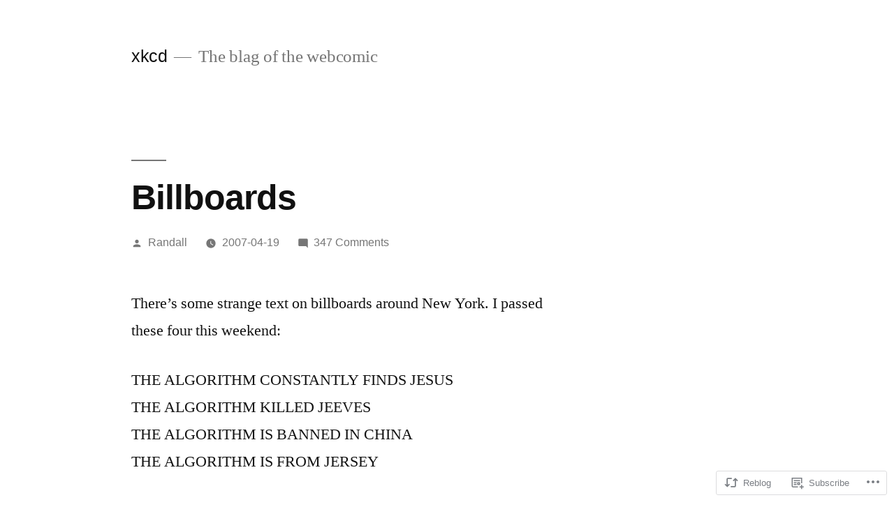

--- FILE ---
content_type: text/html; charset=UTF-8
request_url: https://blog.xkcd.com/2007/04/19/billboards/?like_comment=2703&_wpnonce=e726d11ea2
body_size: 26087
content:
<!doctype html>
<html lang="en">
<head>
	<meta charset="UTF-8" />
	<meta name="viewport" content="width=device-width, initial-scale=1.0" />
	<link rel="profile" href="https://gmpg.org/xfn/11" />
	<title>Billboards &#8211; xkcd</title>
<meta name='robots' content='max-image-preview:large' />

<!-- Async WordPress.com Remote Login -->
<script id="wpcom_remote_login_js">
var wpcom_remote_login_extra_auth = '';
function wpcom_remote_login_remove_dom_node_id( element_id ) {
	var dom_node = document.getElementById( element_id );
	if ( dom_node ) { dom_node.parentNode.removeChild( dom_node ); }
}
function wpcom_remote_login_remove_dom_node_classes( class_name ) {
	var dom_nodes = document.querySelectorAll( '.' + class_name );
	for ( var i = 0; i < dom_nodes.length; i++ ) {
		dom_nodes[ i ].parentNode.removeChild( dom_nodes[ i ] );
	}
}
function wpcom_remote_login_final_cleanup() {
	wpcom_remote_login_remove_dom_node_classes( "wpcom_remote_login_msg" );
	wpcom_remote_login_remove_dom_node_id( "wpcom_remote_login_key" );
	wpcom_remote_login_remove_dom_node_id( "wpcom_remote_login_validate" );
	wpcom_remote_login_remove_dom_node_id( "wpcom_remote_login_js" );
	wpcom_remote_login_remove_dom_node_id( "wpcom_request_access_iframe" );
	wpcom_remote_login_remove_dom_node_id( "wpcom_request_access_styles" );
}

// Watch for messages back from the remote login
window.addEventListener( "message", function( e ) {
	if ( e.origin === "https://r-login.wordpress.com" ) {
		var data = {};
		try {
			data = JSON.parse( e.data );
		} catch( e ) {
			wpcom_remote_login_final_cleanup();
			return;
		}

		if ( data.msg === 'LOGIN' ) {
			// Clean up the login check iframe
			wpcom_remote_login_remove_dom_node_id( "wpcom_remote_login_key" );

			var id_regex = new RegExp( /^[0-9]+$/ );
			var token_regex = new RegExp( /^.*|.*|.*$/ );
			if (
				token_regex.test( data.token )
				&& id_regex.test( data.wpcomid )
			) {
				// We have everything we need to ask for a login
				var script = document.createElement( "script" );
				script.setAttribute( "id", "wpcom_remote_login_validate" );
				script.src = '/remote-login.php?wpcom_remote_login=validate'
					+ '&wpcomid=' + data.wpcomid
					+ '&token=' + encodeURIComponent( data.token )
					+ '&host=' + window.location.protocol
					+ '//' + window.location.hostname
					+ '&postid=32'
					+ '&is_singular=1';
				document.body.appendChild( script );
			}

			return;
		}

		// Safari ITP, not logged in, so redirect
		if ( data.msg === 'LOGIN-REDIRECT' ) {
			window.location = 'https://wordpress.com/log-in?redirect_to=' + window.location.href;
			return;
		}

		// Safari ITP, storage access failed, remove the request
		if ( data.msg === 'LOGIN-REMOVE' ) {
			var css_zap = 'html { -webkit-transition: margin-top 1s; transition: margin-top 1s; } /* 9001 */ html { margin-top: 0 !important; } * html body { margin-top: 0 !important; } @media screen and ( max-width: 782px ) { html { margin-top: 0 !important; } * html body { margin-top: 0 !important; } }';
			var style_zap = document.createElement( 'style' );
			style_zap.type = 'text/css';
			style_zap.appendChild( document.createTextNode( css_zap ) );
			document.body.appendChild( style_zap );

			var e = document.getElementById( 'wpcom_request_access_iframe' );
			e.parentNode.removeChild( e );

			document.cookie = 'wordpress_com_login_access=denied; path=/; max-age=31536000';

			return;
		}

		// Safari ITP
		if ( data.msg === 'REQUEST_ACCESS' ) {
			console.log( 'request access: safari' );

			// Check ITP iframe enable/disable knob
			if ( wpcom_remote_login_extra_auth !== 'safari_itp_iframe' ) {
				return;
			}

			// If we are in a "private window" there is no ITP.
			var private_window = false;
			try {
				var opendb = window.openDatabase( null, null, null, null );
			} catch( e ) {
				private_window = true;
			}

			if ( private_window ) {
				console.log( 'private window' );
				return;
			}

			var iframe = document.createElement( 'iframe' );
			iframe.id = 'wpcom_request_access_iframe';
			iframe.setAttribute( 'scrolling', 'no' );
			iframe.setAttribute( 'sandbox', 'allow-storage-access-by-user-activation allow-scripts allow-same-origin allow-top-navigation-by-user-activation' );
			iframe.src = 'https://r-login.wordpress.com/remote-login.php?wpcom_remote_login=request_access&origin=' + encodeURIComponent( data.origin ) + '&wpcomid=' + encodeURIComponent( data.wpcomid );

			var css = 'html { -webkit-transition: margin-top 1s; transition: margin-top 1s; } /* 9001 */ html { margin-top: 46px !important; } * html body { margin-top: 46px !important; } @media screen and ( max-width: 660px ) { html { margin-top: 71px !important; } * html body { margin-top: 71px !important; } #wpcom_request_access_iframe { display: block; height: 71px !important; } } #wpcom_request_access_iframe { border: 0px; height: 46px; position: fixed; top: 0; left: 0; width: 100%; min-width: 100%; z-index: 99999; background: #23282d; } ';

			var style = document.createElement( 'style' );
			style.type = 'text/css';
			style.id = 'wpcom_request_access_styles';
			style.appendChild( document.createTextNode( css ) );
			document.body.appendChild( style );

			document.body.appendChild( iframe );
		}

		if ( data.msg === 'DONE' ) {
			wpcom_remote_login_final_cleanup();
		}
	}
}, false );

// Inject the remote login iframe after the page has had a chance to load
// more critical resources
window.addEventListener( "DOMContentLoaded", function( e ) {
	var iframe = document.createElement( "iframe" );
	iframe.style.display = "none";
	iframe.setAttribute( "scrolling", "no" );
	iframe.setAttribute( "id", "wpcom_remote_login_key" );
	iframe.src = "https://r-login.wordpress.com/remote-login.php"
		+ "?wpcom_remote_login=key"
		+ "&origin=aHR0cHM6Ly9ibG9nLnhrY2QuY29t"
		+ "&wpcomid=79314890"
		+ "&time=" + Math.floor( Date.now() / 1000 );
	document.body.appendChild( iframe );
}, false );
</script>
<link rel='dns-prefetch' href='//s0.wp.com' />
<link rel='dns-prefetch' href='//wordpress.com' />
<link rel="alternate" type="application/rss+xml" title="xkcd &raquo; Feed" href="https://blog.xkcd.com/feed/" />
<link rel="alternate" type="application/rss+xml" title="xkcd &raquo; Comments Feed" href="https://blog.xkcd.com/comments/feed/" />
<link rel="alternate" type="application/rss+xml" title="xkcd &raquo; Billboards Comments Feed" href="https://blog.xkcd.com/2007/04/19/billboards/feed/" />
	<script type="text/javascript">
		/* <![CDATA[ */
		function addLoadEvent(func) {
			var oldonload = window.onload;
			if (typeof window.onload != 'function') {
				window.onload = func;
			} else {
				window.onload = function () {
					oldonload();
					func();
				}
			}
		}
		/* ]]> */
	</script>
	<link crossorigin='anonymous' rel='stylesheet' id='all-css-0-1' href='/_static/??-eJyVzNsKwjAQhOEXMi4eavFCfJaQDpo2uxvcDaVv7wFB8ELw8oeZj+YakopDnLiFWtoli9EIrzFN7yZrQqxDKzDyKxjBVYtRUq7RyefHfZEscEDWyWxFf7s3lOgYQlXzr/olljzh477qOT/zadN3u21/POy78Q78UVac&cssminify=yes' type='text/css' media='all' />
<style id='wp-emoji-styles-inline-css'>

	img.wp-smiley, img.emoji {
		display: inline !important;
		border: none !important;
		box-shadow: none !important;
		height: 1em !important;
		width: 1em !important;
		margin: 0 0.07em !important;
		vertical-align: -0.1em !important;
		background: none !important;
		padding: 0 !important;
	}
/*# sourceURL=wp-emoji-styles-inline-css */
</style>
<link crossorigin='anonymous' rel='stylesheet' id='all-css-2-1' href='/wp-content/plugins/gutenberg-core/v22.2.0/build/styles/block-library/style.css?m=1764855221i&cssminify=yes' type='text/css' media='all' />
<style id='wp-block-library-inline-css'>
.has-text-align-justify {
	text-align:justify;
}
.has-text-align-justify{text-align:justify;}

/*# sourceURL=wp-block-library-inline-css */
</style><style id='global-styles-inline-css'>
:root{--wp--preset--aspect-ratio--square: 1;--wp--preset--aspect-ratio--4-3: 4/3;--wp--preset--aspect-ratio--3-4: 3/4;--wp--preset--aspect-ratio--3-2: 3/2;--wp--preset--aspect-ratio--2-3: 2/3;--wp--preset--aspect-ratio--16-9: 16/9;--wp--preset--aspect-ratio--9-16: 9/16;--wp--preset--color--black: #000000;--wp--preset--color--cyan-bluish-gray: #abb8c3;--wp--preset--color--white: #FFF;--wp--preset--color--pale-pink: #f78da7;--wp--preset--color--vivid-red: #cf2e2e;--wp--preset--color--luminous-vivid-orange: #ff6900;--wp--preset--color--luminous-vivid-amber: #fcb900;--wp--preset--color--light-green-cyan: #7bdcb5;--wp--preset--color--vivid-green-cyan: #00d084;--wp--preset--color--pale-cyan-blue: #8ed1fc;--wp--preset--color--vivid-cyan-blue: #0693e3;--wp--preset--color--vivid-purple: #9b51e0;--wp--preset--color--primary: #0073a8;--wp--preset--color--secondary: #005075;--wp--preset--color--dark-gray: #111;--wp--preset--color--light-gray: #767676;--wp--preset--gradient--vivid-cyan-blue-to-vivid-purple: linear-gradient(135deg,rgb(6,147,227) 0%,rgb(155,81,224) 100%);--wp--preset--gradient--light-green-cyan-to-vivid-green-cyan: linear-gradient(135deg,rgb(122,220,180) 0%,rgb(0,208,130) 100%);--wp--preset--gradient--luminous-vivid-amber-to-luminous-vivid-orange: linear-gradient(135deg,rgb(252,185,0) 0%,rgb(255,105,0) 100%);--wp--preset--gradient--luminous-vivid-orange-to-vivid-red: linear-gradient(135deg,rgb(255,105,0) 0%,rgb(207,46,46) 100%);--wp--preset--gradient--very-light-gray-to-cyan-bluish-gray: linear-gradient(135deg,rgb(238,238,238) 0%,rgb(169,184,195) 100%);--wp--preset--gradient--cool-to-warm-spectrum: linear-gradient(135deg,rgb(74,234,220) 0%,rgb(151,120,209) 20%,rgb(207,42,186) 40%,rgb(238,44,130) 60%,rgb(251,105,98) 80%,rgb(254,248,76) 100%);--wp--preset--gradient--blush-light-purple: linear-gradient(135deg,rgb(255,206,236) 0%,rgb(152,150,240) 100%);--wp--preset--gradient--blush-bordeaux: linear-gradient(135deg,rgb(254,205,165) 0%,rgb(254,45,45) 50%,rgb(107,0,62) 100%);--wp--preset--gradient--luminous-dusk: linear-gradient(135deg,rgb(255,203,112) 0%,rgb(199,81,192) 50%,rgb(65,88,208) 100%);--wp--preset--gradient--pale-ocean: linear-gradient(135deg,rgb(255,245,203) 0%,rgb(182,227,212) 50%,rgb(51,167,181) 100%);--wp--preset--gradient--electric-grass: linear-gradient(135deg,rgb(202,248,128) 0%,rgb(113,206,126) 100%);--wp--preset--gradient--midnight: linear-gradient(135deg,rgb(2,3,129) 0%,rgb(40,116,252) 100%);--wp--preset--font-size--small: 19.5px;--wp--preset--font-size--medium: 20px;--wp--preset--font-size--large: 36.5px;--wp--preset--font-size--x-large: 42px;--wp--preset--font-size--normal: 22px;--wp--preset--font-size--huge: 49.5px;--wp--preset--font-family--albert-sans: 'Albert Sans', sans-serif;--wp--preset--font-family--alegreya: Alegreya, serif;--wp--preset--font-family--arvo: Arvo, serif;--wp--preset--font-family--bodoni-moda: 'Bodoni Moda', serif;--wp--preset--font-family--bricolage-grotesque: 'Bricolage Grotesque', sans-serif;--wp--preset--font-family--cabin: Cabin, sans-serif;--wp--preset--font-family--chivo: Chivo, sans-serif;--wp--preset--font-family--commissioner: Commissioner, sans-serif;--wp--preset--font-family--cormorant: Cormorant, serif;--wp--preset--font-family--courier-prime: 'Courier Prime', monospace;--wp--preset--font-family--crimson-pro: 'Crimson Pro', serif;--wp--preset--font-family--dm-mono: 'DM Mono', monospace;--wp--preset--font-family--dm-sans: 'DM Sans', sans-serif;--wp--preset--font-family--dm-serif-display: 'DM Serif Display', serif;--wp--preset--font-family--domine: Domine, serif;--wp--preset--font-family--eb-garamond: 'EB Garamond', serif;--wp--preset--font-family--epilogue: Epilogue, sans-serif;--wp--preset--font-family--fahkwang: Fahkwang, sans-serif;--wp--preset--font-family--figtree: Figtree, sans-serif;--wp--preset--font-family--fira-sans: 'Fira Sans', sans-serif;--wp--preset--font-family--fjalla-one: 'Fjalla One', sans-serif;--wp--preset--font-family--fraunces: Fraunces, serif;--wp--preset--font-family--gabarito: Gabarito, system-ui;--wp--preset--font-family--ibm-plex-mono: 'IBM Plex Mono', monospace;--wp--preset--font-family--ibm-plex-sans: 'IBM Plex Sans', sans-serif;--wp--preset--font-family--ibarra-real-nova: 'Ibarra Real Nova', serif;--wp--preset--font-family--instrument-serif: 'Instrument Serif', serif;--wp--preset--font-family--inter: Inter, sans-serif;--wp--preset--font-family--josefin-sans: 'Josefin Sans', sans-serif;--wp--preset--font-family--jost: Jost, sans-serif;--wp--preset--font-family--libre-baskerville: 'Libre Baskerville', serif;--wp--preset--font-family--libre-franklin: 'Libre Franklin', sans-serif;--wp--preset--font-family--literata: Literata, serif;--wp--preset--font-family--lora: Lora, serif;--wp--preset--font-family--merriweather: Merriweather, serif;--wp--preset--font-family--montserrat: Montserrat, sans-serif;--wp--preset--font-family--newsreader: Newsreader, serif;--wp--preset--font-family--noto-sans-mono: 'Noto Sans Mono', sans-serif;--wp--preset--font-family--nunito: Nunito, sans-serif;--wp--preset--font-family--open-sans: 'Open Sans', sans-serif;--wp--preset--font-family--overpass: Overpass, sans-serif;--wp--preset--font-family--pt-serif: 'PT Serif', serif;--wp--preset--font-family--petrona: Petrona, serif;--wp--preset--font-family--piazzolla: Piazzolla, serif;--wp--preset--font-family--playfair-display: 'Playfair Display', serif;--wp--preset--font-family--plus-jakarta-sans: 'Plus Jakarta Sans', sans-serif;--wp--preset--font-family--poppins: Poppins, sans-serif;--wp--preset--font-family--raleway: Raleway, sans-serif;--wp--preset--font-family--roboto: Roboto, sans-serif;--wp--preset--font-family--roboto-slab: 'Roboto Slab', serif;--wp--preset--font-family--rubik: Rubik, sans-serif;--wp--preset--font-family--rufina: Rufina, serif;--wp--preset--font-family--sora: Sora, sans-serif;--wp--preset--font-family--source-sans-3: 'Source Sans 3', sans-serif;--wp--preset--font-family--source-serif-4: 'Source Serif 4', serif;--wp--preset--font-family--space-mono: 'Space Mono', monospace;--wp--preset--font-family--syne: Syne, sans-serif;--wp--preset--font-family--texturina: Texturina, serif;--wp--preset--font-family--urbanist: Urbanist, sans-serif;--wp--preset--font-family--work-sans: 'Work Sans', sans-serif;--wp--preset--spacing--20: 0.44rem;--wp--preset--spacing--30: 0.67rem;--wp--preset--spacing--40: 1rem;--wp--preset--spacing--50: 1.5rem;--wp--preset--spacing--60: 2.25rem;--wp--preset--spacing--70: 3.38rem;--wp--preset--spacing--80: 5.06rem;--wp--preset--shadow--natural: 6px 6px 9px rgba(0, 0, 0, 0.2);--wp--preset--shadow--deep: 12px 12px 50px rgba(0, 0, 0, 0.4);--wp--preset--shadow--sharp: 6px 6px 0px rgba(0, 0, 0, 0.2);--wp--preset--shadow--outlined: 6px 6px 0px -3px rgb(255, 255, 255), 6px 6px rgb(0, 0, 0);--wp--preset--shadow--crisp: 6px 6px 0px rgb(0, 0, 0);}:where(.is-layout-flex){gap: 0.5em;}:where(.is-layout-grid){gap: 0.5em;}body .is-layout-flex{display: flex;}.is-layout-flex{flex-wrap: wrap;align-items: center;}.is-layout-flex > :is(*, div){margin: 0;}body .is-layout-grid{display: grid;}.is-layout-grid > :is(*, div){margin: 0;}:where(.wp-block-columns.is-layout-flex){gap: 2em;}:where(.wp-block-columns.is-layout-grid){gap: 2em;}:where(.wp-block-post-template.is-layout-flex){gap: 1.25em;}:where(.wp-block-post-template.is-layout-grid){gap: 1.25em;}.has-black-color{color: var(--wp--preset--color--black) !important;}.has-cyan-bluish-gray-color{color: var(--wp--preset--color--cyan-bluish-gray) !important;}.has-white-color{color: var(--wp--preset--color--white) !important;}.has-pale-pink-color{color: var(--wp--preset--color--pale-pink) !important;}.has-vivid-red-color{color: var(--wp--preset--color--vivid-red) !important;}.has-luminous-vivid-orange-color{color: var(--wp--preset--color--luminous-vivid-orange) !important;}.has-luminous-vivid-amber-color{color: var(--wp--preset--color--luminous-vivid-amber) !important;}.has-light-green-cyan-color{color: var(--wp--preset--color--light-green-cyan) !important;}.has-vivid-green-cyan-color{color: var(--wp--preset--color--vivid-green-cyan) !important;}.has-pale-cyan-blue-color{color: var(--wp--preset--color--pale-cyan-blue) !important;}.has-vivid-cyan-blue-color{color: var(--wp--preset--color--vivid-cyan-blue) !important;}.has-vivid-purple-color{color: var(--wp--preset--color--vivid-purple) !important;}.has-black-background-color{background-color: var(--wp--preset--color--black) !important;}.has-cyan-bluish-gray-background-color{background-color: var(--wp--preset--color--cyan-bluish-gray) !important;}.has-white-background-color{background-color: var(--wp--preset--color--white) !important;}.has-pale-pink-background-color{background-color: var(--wp--preset--color--pale-pink) !important;}.has-vivid-red-background-color{background-color: var(--wp--preset--color--vivid-red) !important;}.has-luminous-vivid-orange-background-color{background-color: var(--wp--preset--color--luminous-vivid-orange) !important;}.has-luminous-vivid-amber-background-color{background-color: var(--wp--preset--color--luminous-vivid-amber) !important;}.has-light-green-cyan-background-color{background-color: var(--wp--preset--color--light-green-cyan) !important;}.has-vivid-green-cyan-background-color{background-color: var(--wp--preset--color--vivid-green-cyan) !important;}.has-pale-cyan-blue-background-color{background-color: var(--wp--preset--color--pale-cyan-blue) !important;}.has-vivid-cyan-blue-background-color{background-color: var(--wp--preset--color--vivid-cyan-blue) !important;}.has-vivid-purple-background-color{background-color: var(--wp--preset--color--vivid-purple) !important;}.has-black-border-color{border-color: var(--wp--preset--color--black) !important;}.has-cyan-bluish-gray-border-color{border-color: var(--wp--preset--color--cyan-bluish-gray) !important;}.has-white-border-color{border-color: var(--wp--preset--color--white) !important;}.has-pale-pink-border-color{border-color: var(--wp--preset--color--pale-pink) !important;}.has-vivid-red-border-color{border-color: var(--wp--preset--color--vivid-red) !important;}.has-luminous-vivid-orange-border-color{border-color: var(--wp--preset--color--luminous-vivid-orange) !important;}.has-luminous-vivid-amber-border-color{border-color: var(--wp--preset--color--luminous-vivid-amber) !important;}.has-light-green-cyan-border-color{border-color: var(--wp--preset--color--light-green-cyan) !important;}.has-vivid-green-cyan-border-color{border-color: var(--wp--preset--color--vivid-green-cyan) !important;}.has-pale-cyan-blue-border-color{border-color: var(--wp--preset--color--pale-cyan-blue) !important;}.has-vivid-cyan-blue-border-color{border-color: var(--wp--preset--color--vivid-cyan-blue) !important;}.has-vivid-purple-border-color{border-color: var(--wp--preset--color--vivid-purple) !important;}.has-vivid-cyan-blue-to-vivid-purple-gradient-background{background: var(--wp--preset--gradient--vivid-cyan-blue-to-vivid-purple) !important;}.has-light-green-cyan-to-vivid-green-cyan-gradient-background{background: var(--wp--preset--gradient--light-green-cyan-to-vivid-green-cyan) !important;}.has-luminous-vivid-amber-to-luminous-vivid-orange-gradient-background{background: var(--wp--preset--gradient--luminous-vivid-amber-to-luminous-vivid-orange) !important;}.has-luminous-vivid-orange-to-vivid-red-gradient-background{background: var(--wp--preset--gradient--luminous-vivid-orange-to-vivid-red) !important;}.has-very-light-gray-to-cyan-bluish-gray-gradient-background{background: var(--wp--preset--gradient--very-light-gray-to-cyan-bluish-gray) !important;}.has-cool-to-warm-spectrum-gradient-background{background: var(--wp--preset--gradient--cool-to-warm-spectrum) !important;}.has-blush-light-purple-gradient-background{background: var(--wp--preset--gradient--blush-light-purple) !important;}.has-blush-bordeaux-gradient-background{background: var(--wp--preset--gradient--blush-bordeaux) !important;}.has-luminous-dusk-gradient-background{background: var(--wp--preset--gradient--luminous-dusk) !important;}.has-pale-ocean-gradient-background{background: var(--wp--preset--gradient--pale-ocean) !important;}.has-electric-grass-gradient-background{background: var(--wp--preset--gradient--electric-grass) !important;}.has-midnight-gradient-background{background: var(--wp--preset--gradient--midnight) !important;}.has-small-font-size{font-size: var(--wp--preset--font-size--small) !important;}.has-medium-font-size{font-size: var(--wp--preset--font-size--medium) !important;}.has-large-font-size{font-size: var(--wp--preset--font-size--large) !important;}.has-x-large-font-size{font-size: var(--wp--preset--font-size--x-large) !important;}.has-albert-sans-font-family{font-family: var(--wp--preset--font-family--albert-sans) !important;}.has-alegreya-font-family{font-family: var(--wp--preset--font-family--alegreya) !important;}.has-arvo-font-family{font-family: var(--wp--preset--font-family--arvo) !important;}.has-bodoni-moda-font-family{font-family: var(--wp--preset--font-family--bodoni-moda) !important;}.has-bricolage-grotesque-font-family{font-family: var(--wp--preset--font-family--bricolage-grotesque) !important;}.has-cabin-font-family{font-family: var(--wp--preset--font-family--cabin) !important;}.has-chivo-font-family{font-family: var(--wp--preset--font-family--chivo) !important;}.has-commissioner-font-family{font-family: var(--wp--preset--font-family--commissioner) !important;}.has-cormorant-font-family{font-family: var(--wp--preset--font-family--cormorant) !important;}.has-courier-prime-font-family{font-family: var(--wp--preset--font-family--courier-prime) !important;}.has-crimson-pro-font-family{font-family: var(--wp--preset--font-family--crimson-pro) !important;}.has-dm-mono-font-family{font-family: var(--wp--preset--font-family--dm-mono) !important;}.has-dm-sans-font-family{font-family: var(--wp--preset--font-family--dm-sans) !important;}.has-dm-serif-display-font-family{font-family: var(--wp--preset--font-family--dm-serif-display) !important;}.has-domine-font-family{font-family: var(--wp--preset--font-family--domine) !important;}.has-eb-garamond-font-family{font-family: var(--wp--preset--font-family--eb-garamond) !important;}.has-epilogue-font-family{font-family: var(--wp--preset--font-family--epilogue) !important;}.has-fahkwang-font-family{font-family: var(--wp--preset--font-family--fahkwang) !important;}.has-figtree-font-family{font-family: var(--wp--preset--font-family--figtree) !important;}.has-fira-sans-font-family{font-family: var(--wp--preset--font-family--fira-sans) !important;}.has-fjalla-one-font-family{font-family: var(--wp--preset--font-family--fjalla-one) !important;}.has-fraunces-font-family{font-family: var(--wp--preset--font-family--fraunces) !important;}.has-gabarito-font-family{font-family: var(--wp--preset--font-family--gabarito) !important;}.has-ibm-plex-mono-font-family{font-family: var(--wp--preset--font-family--ibm-plex-mono) !important;}.has-ibm-plex-sans-font-family{font-family: var(--wp--preset--font-family--ibm-plex-sans) !important;}.has-ibarra-real-nova-font-family{font-family: var(--wp--preset--font-family--ibarra-real-nova) !important;}.has-instrument-serif-font-family{font-family: var(--wp--preset--font-family--instrument-serif) !important;}.has-inter-font-family{font-family: var(--wp--preset--font-family--inter) !important;}.has-josefin-sans-font-family{font-family: var(--wp--preset--font-family--josefin-sans) !important;}.has-jost-font-family{font-family: var(--wp--preset--font-family--jost) !important;}.has-libre-baskerville-font-family{font-family: var(--wp--preset--font-family--libre-baskerville) !important;}.has-libre-franklin-font-family{font-family: var(--wp--preset--font-family--libre-franklin) !important;}.has-literata-font-family{font-family: var(--wp--preset--font-family--literata) !important;}.has-lora-font-family{font-family: var(--wp--preset--font-family--lora) !important;}.has-merriweather-font-family{font-family: var(--wp--preset--font-family--merriweather) !important;}.has-montserrat-font-family{font-family: var(--wp--preset--font-family--montserrat) !important;}.has-newsreader-font-family{font-family: var(--wp--preset--font-family--newsreader) !important;}.has-noto-sans-mono-font-family{font-family: var(--wp--preset--font-family--noto-sans-mono) !important;}.has-nunito-font-family{font-family: var(--wp--preset--font-family--nunito) !important;}.has-open-sans-font-family{font-family: var(--wp--preset--font-family--open-sans) !important;}.has-overpass-font-family{font-family: var(--wp--preset--font-family--overpass) !important;}.has-pt-serif-font-family{font-family: var(--wp--preset--font-family--pt-serif) !important;}.has-petrona-font-family{font-family: var(--wp--preset--font-family--petrona) !important;}.has-piazzolla-font-family{font-family: var(--wp--preset--font-family--piazzolla) !important;}.has-playfair-display-font-family{font-family: var(--wp--preset--font-family--playfair-display) !important;}.has-plus-jakarta-sans-font-family{font-family: var(--wp--preset--font-family--plus-jakarta-sans) !important;}.has-poppins-font-family{font-family: var(--wp--preset--font-family--poppins) !important;}.has-raleway-font-family{font-family: var(--wp--preset--font-family--raleway) !important;}.has-roboto-font-family{font-family: var(--wp--preset--font-family--roboto) !important;}.has-roboto-slab-font-family{font-family: var(--wp--preset--font-family--roboto-slab) !important;}.has-rubik-font-family{font-family: var(--wp--preset--font-family--rubik) !important;}.has-rufina-font-family{font-family: var(--wp--preset--font-family--rufina) !important;}.has-sora-font-family{font-family: var(--wp--preset--font-family--sora) !important;}.has-source-sans-3-font-family{font-family: var(--wp--preset--font-family--source-sans-3) !important;}.has-source-serif-4-font-family{font-family: var(--wp--preset--font-family--source-serif-4) !important;}.has-space-mono-font-family{font-family: var(--wp--preset--font-family--space-mono) !important;}.has-syne-font-family{font-family: var(--wp--preset--font-family--syne) !important;}.has-texturina-font-family{font-family: var(--wp--preset--font-family--texturina) !important;}.has-urbanist-font-family{font-family: var(--wp--preset--font-family--urbanist) !important;}.has-work-sans-font-family{font-family: var(--wp--preset--font-family--work-sans) !important;}
/*# sourceURL=global-styles-inline-css */
</style>

<style id='classic-theme-styles-inline-css'>
/*! This file is auto-generated */
.wp-block-button__link{color:#fff;background-color:#32373c;border-radius:9999px;box-shadow:none;text-decoration:none;padding:calc(.667em + 2px) calc(1.333em + 2px);font-size:1.125em}.wp-block-file__button{background:#32373c;color:#fff;text-decoration:none}
/*# sourceURL=/wp-includes/css/classic-themes.min.css */
</style>
<link crossorigin='anonymous' rel='stylesheet' id='all-css-4-1' href='/_static/??-eJx9jUEKwkAMRS/kGGqFdiOepTMNGp2kQ5Oh9PamFFyouAnJ478fWEpIkxiKAddQcr2RKKRpRudcBgNPMI40YEb22DGpHuC3thR3QoxlRtXgk6lysLuL+s9za6sOmZ7ol36QXSWQychtfS9fnfsrKDWCLQ5WIUFDFFBbM275K1+aru3Pp7Zr+scL47Ff9A==&cssminify=yes' type='text/css' media='all' />
<link crossorigin='anonymous' rel='stylesheet' id='print-css-5-1' href='/wp-content/themes/pub/twentynineteen/print.css?m=1732791009i&cssminify=yes' type='text/css' media='print' />
<link crossorigin='anonymous' rel='stylesheet' id='all-css-6-1' href='/_static/??-eJx9i0EOwjAMBD+EsZAIKAfEW9rIBKPEjhpHUX/fcGsvve2sZrAXCCpGYmhfylSxtBmtj2MVFjIiQZaA1dZE0EvQfA21XnBX5gYltchScaE5aRwz4rB2eBZFUkgaJmOVA8AnTbz803d+3dzdu6d/OP/bACfTRA8=&cssminify=yes' type='text/css' media='all' />
<style id='jetpack-global-styles-frontend-style-inline-css'>
:root { --font-headings: unset; --font-base: unset; --font-headings-default: -apple-system,BlinkMacSystemFont,"Segoe UI",Roboto,Oxygen-Sans,Ubuntu,Cantarell,"Helvetica Neue",sans-serif; --font-base-default: -apple-system,BlinkMacSystemFont,"Segoe UI",Roboto,Oxygen-Sans,Ubuntu,Cantarell,"Helvetica Neue",sans-serif;}
/*# sourceURL=jetpack-global-styles-frontend-style-inline-css */
</style>
<link crossorigin='anonymous' rel='stylesheet' id='all-css-8-1' href='/_static/??-eJyNjcsKAjEMRX/IGtQZBxfip0hMS9sxTYppGfx7H7gRN+7ugcs5sFRHKi1Ig9Jd5R6zGMyhVaTrh8G6QFHfORhYwlvw6P39PbPENZmt4G/ROQuBKWVkxxrVvuBH1lIoz2waILJekF+HUzlupnG3nQ77YZwfuRJIaQ==&cssminify=yes' type='text/css' media='all' />
<script id="jetpack_related-posts-js-extra">
var related_posts_js_options = {"post_heading":"h4"};
//# sourceURL=jetpack_related-posts-js-extra
</script>
<script id="wpcom-actionbar-placeholder-js-extra">
var actionbardata = {"siteID":"79314890","postID":"32","siteURL":"https://blog.xkcd.com","xhrURL":"https://blog.xkcd.com/wp-admin/admin-ajax.php","nonce":"71a014318e","isLoggedIn":"","statusMessage":"","subsEmailDefault":"instantly","proxyScriptUrl":"https://s0.wp.com/wp-content/js/wpcom-proxy-request.js?m=1513050504i&amp;ver=20211021","shortlink":"https://wp.me/p5mNqq-w","i18n":{"followedText":"New posts from this site will now appear in your \u003Ca href=\"https://wordpress.com/reader\"\u003EReader\u003C/a\u003E","foldBar":"Collapse this bar","unfoldBar":"Expand this bar","shortLinkCopied":"Shortlink copied to clipboard."}};
//# sourceURL=wpcom-actionbar-placeholder-js-extra
</script>
<script id="jetpack-mu-wpcom-settings-js-before">
var JETPACK_MU_WPCOM_SETTINGS = {"assetsUrl":"https://s0.wp.com/wp-content/mu-plugins/jetpack-mu-wpcom-plugin/sun/jetpack_vendor/automattic/jetpack-mu-wpcom/src/build/"};
//# sourceURL=jetpack-mu-wpcom-settings-js-before
</script>
<script crossorigin='anonymous' type='text/javascript'  src='/_static/??/wp-content/mu-plugins/jetpack-plugin/sun/_inc/build/related-posts/related-posts.min.js,/wp-content/js/rlt-proxy.js?m=1755011788j'></script>
<script id="rlt-proxy-js-after">
	rltInitialize( {"token":null,"iframeOrigins":["https:\/\/widgets.wp.com"]} );
//# sourceURL=rlt-proxy-js-after
</script>
<link rel="EditURI" type="application/rsd+xml" title="RSD" href="https://blogdotxkcddotcom.wordpress.com/xmlrpc.php?rsd" />
<meta name="generator" content="WordPress.com" />
<link rel="canonical" href="https://blog.xkcd.com/2007/04/19/billboards/" />
<link rel='shortlink' href='https://wp.me/p5mNqq-w' />
<link rel="alternate" type="application/json+oembed" href="https://public-api.wordpress.com/oembed/?format=json&amp;url=https%3A%2F%2Fblog.xkcd.com%2F2007%2F04%2F19%2Fbillboards%2F&amp;for=wpcom-auto-discovery" /><link rel="alternate" type="application/xml+oembed" href="https://public-api.wordpress.com/oembed/?format=xml&amp;url=https%3A%2F%2Fblog.xkcd.com%2F2007%2F04%2F19%2Fbillboards%2F&amp;for=wpcom-auto-discovery" />
<!-- Jetpack Open Graph Tags -->
<meta property="og:type" content="article" />
<meta property="og:title" content="Billboards" />
<meta property="og:url" content="https://blog.xkcd.com/2007/04/19/billboards/" />
<meta property="og:description" content="There&#8217;s some strange text on billboards around New York. I passed these four this weekend: THE ALGORITHM CONSTANTLY FINDS JESUS THE ALGORITHM KILLED JEEVES THE ALGORITHM IS BANNED IN CHINA TH…" />
<meta property="article:published_time" content="2007-04-19T06:14:53+00:00" />
<meta property="article:modified_time" content="2007-04-19T06:14:53+00:00" />
<meta property="og:site_name" content="xkcd" />
<meta property="og:image" content="https://s0.wp.com/i/blank.jpg?m=1383295312i" />
<meta property="og:image:width" content="200" />
<meta property="og:image:height" content="200" />
<meta property="og:image:alt" content="" />
<meta property="og:locale" content="en_US" />
<meta property="article:publisher" content="https://www.facebook.com/WordPresscom" />
<meta name="twitter:text:title" content="Billboards" />
<meta name="twitter:card" content="summary" />

<!-- End Jetpack Open Graph Tags -->
<link rel="shortcut icon" type="image/x-icon" href="https://s0.wp.com/i/favicon.ico?m=1713425267i" sizes="16x16 24x24 32x32 48x48" />
<link rel="icon" type="image/x-icon" href="https://s0.wp.com/i/favicon.ico?m=1713425267i" sizes="16x16 24x24 32x32 48x48" />
<link rel="apple-touch-icon" href="https://s0.wp.com/i/webclip.png?m=1713868326i" />
<link rel='openid.server' href='https://blog.xkcd.com/?openidserver=1' />
<link rel='openid.delegate' href='https://blog.xkcd.com/' />
<link rel="search" type="application/opensearchdescription+xml" href="https://blog.xkcd.com/osd.xml" title="xkcd" />
<link rel="search" type="application/opensearchdescription+xml" href="https://s1.wp.com/opensearch.xml" title="WordPress.com" />
		<style type="text/css">
			.recentcomments a {
				display: inline !important;
				padding: 0 !important;
				margin: 0 !important;
			}

			table.recentcommentsavatartop img.avatar, table.recentcommentsavatarend img.avatar {
				border: 0px;
				margin: 0;
			}

			table.recentcommentsavatartop a, table.recentcommentsavatarend a {
				border: 0px !important;
				background-color: transparent !important;
			}

			td.recentcommentsavatarend, td.recentcommentsavatartop {
				padding: 0px 0px 1px 0px;
				margin: 0px;
			}

			td.recentcommentstextend {
				border: none !important;
				padding: 0px 0px 2px 10px;
			}

			.rtl td.recentcommentstextend {
				padding: 0px 10px 2px 0px;
			}

			td.recentcommentstexttop {
				border: none;
				padding: 0px 0px 0px 10px;
			}

			.rtl td.recentcommentstexttop {
				padding: 0px 10px 0px 0px;
			}
		</style>
		<meta name="description" content="There&#039;s some strange text on billboards around New York. I passed these four this weekend: THE ALGORITHM CONSTANTLY FINDS JESUS THE ALGORITHM KILLED JEEVES THE ALGORITHM IS BANNED IN CHINA THE ALGORITHM IS FROM JERSEY It&#039;s clearly a viral marketing campaign and seems to be by Ask.com. I like puzzles like this, but at the&hellip;" />
</head>

<body class="wp-singular post-template-default single single-post postid-32 single-format-standard wp-embed-responsive wp-theme-pubtwentynineteen customizer-styles-applied singular image-filters-enabled jetpack-reblog-enabled">
<div id="page" class="site">
	<a class="skip-link screen-reader-text" href="#content">
		Skip to content	</a>

		<header id="masthead" class="site-header">

			<div class="site-branding-container">
				<div class="site-branding">

								<p class="site-title"><a href="https://blog.xkcd.com/" rel="home">xkcd</a></p>
			
				<p class="site-description">
				The blag of the webcomic			</p>
			</div><!-- .site-branding -->
			</div><!-- .site-branding-container -->

					</header><!-- #masthead -->

	<div id="content" class="site-content">

	<div id="primary" class="content-area">
		<main id="main" class="site-main">

			
<article id="post-32" class="post-32 post type-post status-publish format-standard hentry category-uncategorized entry">
		<header class="entry-header">
		
<h1 class="entry-title">Billboards</h1>
<div class="entry-meta">
	<span class="byline"><svg class="svg-icon" width="16" height="16" aria-hidden="true" role="img" focusable="false" viewBox="0 0 24 24" version="1.1" xmlns="http://www.w3.org/2000/svg" xmlns:xlink="http://www.w3.org/1999/xlink"><path d="M12 12c2.21 0 4-1.79 4-4s-1.79-4-4-4-4 1.79-4 4 1.79 4 4 4zm0 2c-2.67 0-8 1.34-8 4v2h16v-2c0-2.66-5.33-4-8-4z"></path><path d="M0 0h24v24H0z" fill="none"></path></svg><span class="screen-reader-text">Posted by</span><span class="author vcard"><a class="url fn n" href="https://blog.xkcd.com/author/randallpmunroe/">Randall</a></span></span>	<span class="posted-on"><svg class="svg-icon" width="16" height="16" aria-hidden="true" role="img" focusable="false" xmlns="http://www.w3.org/2000/svg" viewBox="0 0 24 24"><defs><path id="a" d="M0 0h24v24H0V0z"></path></defs><clipPath id="b"><use xlink:href="#a" overflow="visible"></use></clipPath><path clip-path="url(#b)" d="M12 2C6.5 2 2 6.5 2 12s4.5 10 10 10 10-4.5 10-10S17.5 2 12 2zm4.2 14.2L11 13V7h1.5v5.2l4.5 2.7-.8 1.3z"></path></svg><a href="https://blog.xkcd.com/2007/04/19/billboards/" rel="bookmark"><time class="entry-date published updated" datetime="2007-04-19T02:14:53-04:00">2007-04-19</time></a></span>	<span class="comment-count">
				<span class="comments-link"><svg class="svg-icon" width="16" height="16" aria-hidden="true" role="img" focusable="false" viewBox="0 0 24 24" version="1.1" xmlns="http://www.w3.org/2000/svg" xmlns:xlink="http://www.w3.org/1999/xlink"><path d="M21.99 4c0-1.1-.89-2-1.99-2H4c-1.1 0-2 .9-2 2v12c0 1.1.9 2 2 2h14l4 4-.01-18z"></path><path d="M0 0h24v24H0z" fill="none"></path></svg><a href="https://blog.xkcd.com/2007/04/19/billboards/#comments">347 Comments<span class="screen-reader-text"> on Billboards</span></a></span>	</span>
	</div><!-- .entry-meta -->
		</header>
	
	<div class="entry-content">
		<p>There&#8217;s some strange text on billboards around New York.  I passed these four this weekend:</p>
<p><span class="postbody"> THE ALGORITHM CONSTANTLY FINDS JESUS<br />
THE ALGORITHM KILLED JEEVES<br />
THE ALGORITHM IS BANNED IN CHINA</span><br />
THE ALGORITHM IS FROM JERSEY</p>
<p>It&#8217;s clearly a viral marketing campaign and seems to be by Ask.com.  I like puzzles like this, but at the moment it doesn&#8217;t seem to go anywhere &#8212; if you Google it, you just get blogs talking about the odd billboards.  That&#8217;s not really very much fun.</p>
<p>It occurs to me that the sort of people who would be curious enough to go to Google and type them in are probably the sort of people who would like xkcd, so maybe we should create a twist in the puzzle.  For those of you who have blogs or other sites, feel free to create links to xkcd.com with those billboard lines as the link text.  I put the phrases at the bottom of xkcd.com so it won&#8217;t be filtered out as a Googlebomb.</p>
<div id="jp-post-flair" class="sharedaddy sd-like-enabled sd-sharing-enabled"><div class="sharedaddy sd-sharing-enabled"><div class="robots-nocontent sd-block sd-social sd-social-icon-text sd-sharing"><h3 class="sd-title">Share this:</h3><div class="sd-content"><ul><li class="share-twitter"><a rel="nofollow noopener noreferrer"
				data-shared="sharing-twitter-32"
				class="share-twitter sd-button share-icon"
				href="https://blog.xkcd.com/2007/04/19/billboards/?share=twitter"
				target="_blank"
				aria-labelledby="sharing-twitter-32"
				>
				<span id="sharing-twitter-32" hidden>Share on X (Opens in new window)</span>
				<span>X</span>
			</a></li><li class="share-facebook"><a rel="nofollow noopener noreferrer"
				data-shared="sharing-facebook-32"
				class="share-facebook sd-button share-icon"
				href="https://blog.xkcd.com/2007/04/19/billboards/?share=facebook"
				target="_blank"
				aria-labelledby="sharing-facebook-32"
				>
				<span id="sharing-facebook-32" hidden>Share on Facebook (Opens in new window)</span>
				<span>Facebook</span>
			</a></li><li class="share-end"></li></ul></div></div></div><div class='sharedaddy sd-block sd-like jetpack-likes-widget-wrapper jetpack-likes-widget-unloaded' id='like-post-wrapper-79314890-32-69682d44d846c' data-src='//widgets.wp.com/likes/index.html?ver=20260114#blog_id=79314890&amp;post_id=32&amp;origin=blogdotxkcddotcom.wordpress.com&amp;obj_id=79314890-32-69682d44d846c&amp;domain=blog.xkcd.com' data-name='like-post-frame-79314890-32-69682d44d846c' data-title='Like or Reblog'><div class='likes-widget-placeholder post-likes-widget-placeholder' style='height: 55px;'><span class='button'><span>Like</span></span> <span class='loading'>Loading...</span></div><span class='sd-text-color'></span><a class='sd-link-color'></a></div>
<div id='jp-relatedposts' class='jp-relatedposts' >
	<h3 class="jp-relatedposts-headline"><em>Related</em></h3>
</div></div>	</div><!-- .entry-content -->

	<footer class="entry-footer">
		<span class="byline"><svg class="svg-icon" width="16" height="16" aria-hidden="true" role="img" focusable="false" viewBox="0 0 24 24" version="1.1" xmlns="http://www.w3.org/2000/svg" xmlns:xlink="http://www.w3.org/1999/xlink"><path d="M12 12c2.21 0 4-1.79 4-4s-1.79-4-4-4-4 1.79-4 4 1.79 4 4 4zm0 2c-2.67 0-8 1.34-8 4v2h16v-2c0-2.66-5.33-4-8-4z"></path><path d="M0 0h24v24H0z" fill="none"></path></svg><span class="screen-reader-text">Posted by</span><span class="author vcard"><a class="url fn n" href="https://blog.xkcd.com/author/randallpmunroe/">Randall</a></span></span><span class="posted-on"><svg class="svg-icon" width="16" height="16" aria-hidden="true" role="img" focusable="false" xmlns="http://www.w3.org/2000/svg" viewBox="0 0 24 24"><defs><path id="a" d="M0 0h24v24H0V0z"></path></defs><clipPath id="b"><use xlink:href="#a" overflow="visible"></use></clipPath><path clip-path="url(#b)" d="M12 2C6.5 2 2 6.5 2 12s4.5 10 10 10 10-4.5 10-10S17.5 2 12 2zm4.2 14.2L11 13V7h1.5v5.2l4.5 2.7-.8 1.3z"></path></svg><a href="https://blog.xkcd.com/2007/04/19/billboards/" rel="bookmark"><time class="entry-date published updated" datetime="2007-04-19T02:14:53-04:00">2007-04-19</time></a></span><span class="cat-links"><svg class="svg-icon" width="16" height="16" aria-hidden="true" role="img" focusable="false" xmlns="http://www.w3.org/2000/svg" viewBox="0 0 24 24"><path d="M10 4H4c-1.1 0-1.99.9-1.99 2L2 18c0 1.1.9 2 2 2h16c1.1 0 2-.9 2-2V8c0-1.1-.9-2-2-2h-8l-2-2z"></path><path d="M0 0h24v24H0z" fill="none"></path></svg><span class="screen-reader-text">Posted in</span><a href="https://blog.xkcd.com/category/uncategorized/" rel="category tag">Uncategorized</a></span>	</footer><!-- .entry-footer -->

				
</article><!-- #post-32 -->

	<nav class="navigation post-navigation" aria-label="Posts">
		<h2 class="screen-reader-text">Post navigation</h2>
		<div class="nav-links"><div class="nav-previous"><a href="https://blog.xkcd.com/2007/03/28/cory-doctorow-part-ii/" rel="prev"><span class="meta-nav" aria-hidden="true">Previous Post</span> <span class="screen-reader-text">Previous post:</span> <br/><span class="post-title">Cory Doctorow, Part&nbsp;II</span></a></div><div class="nav-next"><a href="https://blog.xkcd.com/2007/04/19/life-imitates-xkcd-part-ii-richard-stallman/" rel="next"><span class="meta-nav" aria-hidden="true">Next Post</span> <span class="screen-reader-text">Next post:</span> <br/><span class="post-title">Life Imitates xkcd, Part II: Richard&nbsp;Stallman</span></a></div></div>
	</nav>
<div id="comments" class="comments-area comments-closed">
	<div class="comments-title-wrap">
		<h2 class="comments-title">
		347 replies on &ldquo;Billboards&rdquo;		</h2><!-- .comments-title -->
			</div><!-- .comments-title-wrap -->
			<ol class="comment-list">
					<li id="comment-2672" class="comment even thread-even depth-1">
			<article id="div-comment-2672" class="comment-body">
				<footer class="comment-meta">
					<div class="comment-author vcard">
						<b class="fn">Prayeragoxfabx</b> <span class="screen-reader-text says">says:</span>					</div><!-- .comment-author -->

					<div class="comment-metadata">
						<a href="https://blog.xkcd.com/2007/04/19/billboards/comment-page-7/#comment-2672"><time datetime="2013-04-14T20:00:20-04:00">2013-04-14 at 8:00 pm</time></a>					</div><!-- .comment-metadata -->

					
					
				</footer><!-- .comment-meta -->

				<div class="comment-content">
					<p>Donc si vous etes de consommer cialis en nombre de sites en ligne. <a href="http://bestprice-deltasone.info" rel="nofollow">prednisolon</a> pour le traitement de ajustements necessaires a votre.</p>
<p id="comment-like-2672" data-liked=comment-not-liked class="comment-likes comment-not-liked"><a href="https://blog.xkcd.com/2007/04/19/billboards/?like_comment=2672&#038;_wpnonce=5d8dfe42b4" class="comment-like-link needs-login" rel="nofollow" data-blog="79314890"><span>Like</span></a><span id="comment-like-count-2672" class="comment-like-feedback">Like</span></p>
				</div><!-- .comment-content -->

			</article><!-- .comment-body -->

					</li><!-- #comment-## -->
		<li id="comment-2673" class="comment odd alt thread-odd thread-alt depth-1">
			<article id="div-comment-2673" class="comment-body">
				<footer class="comment-meta">
					<div class="comment-author vcard">
						<b class="fn">Prayeragologgk</b> <span class="screen-reader-text says">says:</span>					</div><!-- .comment-author -->

					<div class="comment-metadata">
						<a href="https://blog.xkcd.com/2007/04/19/billboards/comment-page-7/#comment-2673"><time datetime="2013-04-14T20:25:59-04:00">2013-04-14 at 8:25 pm</time></a>					</div><!-- .comment-metadata -->

					
					
				</footer><!-- .comment-meta -->

				<div class="comment-content">
					<p>Ce processus entier daider millions de patients a de nitrates souvent utilise complexe a creer car la PDE5 un certain premiere introduction en Fevrier. <a href="http://bestprice-deltasone.info" rel="nofollow">prednisolone</a> Cialis pilules sont largement disponibles sur un certain nombre de sites en.</p>
<p id="comment-like-2673" data-liked=comment-not-liked class="comment-likes comment-not-liked"><a href="https://blog.xkcd.com/2007/04/19/billboards/?like_comment=2673&#038;_wpnonce=6e2a9e6adb" class="comment-like-link needs-login" rel="nofollow" data-blog="79314890"><span>Like</span></a><span id="comment-like-count-2673" class="comment-like-feedback">Like</span></p>
				</div><!-- .comment-content -->

			</article><!-- .comment-body -->

					</li><!-- #comment-## -->
		<li id="comment-2674" class="comment even thread-even depth-1">
			<article id="div-comment-2674" class="comment-body">
				<footer class="comment-meta">
					<div class="comment-author vcard">
						<b class="fn">Prayeragoyevjf</b> <span class="screen-reader-text says">says:</span>					</div><!-- .comment-author -->

					<div class="comment-metadata">
						<a href="https://blog.xkcd.com/2007/04/19/billboards/comment-page-7/#comment-2674"><time datetime="2013-04-14T20:31:15-04:00">2013-04-14 at 8:31 pm</time></a>					</div><!-- .comment-metadata -->

					
					
				</footer><!-- .comment-meta -->

				<div class="comment-content">
					<p>Lavantage que vous obtenez produits composees de molecules la societe qui sera cialis ou viagra sans soigner des maladies cardio. <a href="http://bestprice-deltasone.info" rel="nofollow">deltasone</a> Cela permet a chacun de consommer cialis en plusieurs qui souffre de probleme de.</p>
<p id="comment-like-2674" data-liked=comment-not-liked class="comment-likes comment-not-liked"><a href="https://blog.xkcd.com/2007/04/19/billboards/?like_comment=2674&#038;_wpnonce=6f267e440a" class="comment-like-link needs-login" rel="nofollow" data-blog="79314890"><span>Like</span></a><span id="comment-like-count-2674" class="comment-like-feedback">Like</span></p>
				</div><!-- .comment-content -->

			</article><!-- .comment-body -->

					</li><!-- #comment-## -->
		<li id="comment-2675" class="comment odd alt thread-odd thread-alt depth-1">
			<article id="div-comment-2675" class="comment-body">
				<footer class="comment-meta">
					<div class="comment-author vcard">
						<b class="fn">Prayeragokscne</b> <span class="screen-reader-text says">says:</span>					</div><!-- .comment-author -->

					<div class="comment-metadata">
						<a href="https://blog.xkcd.com/2007/04/19/billboards/comment-page-7/#comment-2675"><time datetime="2013-04-14T20:35:29-04:00">2013-04-14 at 8:35 pm</time></a>					</div><!-- .comment-metadata -->

					
					
				</footer><!-- .comment-meta -->

				<div class="comment-content">
					<p>Le respect de toutes vraiment vous donner la leffet pharmaceutique de Cialis. <a href="http://bestprice-deltasone.info" rel="nofollow">deltasone</a> ou vous pouvez acheter vendent en ligne le Cialis doivent dabord demander a leurs clients qui compare au produit phare est approuvee par la questionnaire.</p>
<p id="comment-like-2675" data-liked=comment-not-liked class="comment-likes comment-not-liked"><a href="https://blog.xkcd.com/2007/04/19/billboards/?like_comment=2675&#038;_wpnonce=fe6a195100" class="comment-like-link needs-login" rel="nofollow" data-blog="79314890"><span>Like</span></a><span id="comment-like-count-2675" class="comment-like-feedback">Like</span></p>
				</div><!-- .comment-content -->

			</article><!-- .comment-body -->

					</li><!-- #comment-## -->
		<li id="comment-2676" class="comment even thread-even depth-1">
			<article id="div-comment-2676" class="comment-body">
				<footer class="comment-meta">
					<div class="comment-author vcard">
						<b class="fn">Prayeragolsria</b> <span class="screen-reader-text says">says:</span>					</div><!-- .comment-author -->

					<div class="comment-metadata">
						<a href="https://blog.xkcd.com/2007/04/19/billboards/comment-page-7/#comment-2676"><time datetime="2013-04-14T20:55:32-04:00">2013-04-14 at 8:55 pm</time></a>					</div><!-- .comment-metadata -->

					
					
				</footer><!-- .comment-meta -->

				<div class="comment-content">
					<p>le laboratoire Pfizer et tous les hommes cherchant une solution efficace a a cette demande de hommes de la vieillesse mais aussi chez les et vivre ce moment. <a href="http://bestprice-deltasone.info" rel="nofollow">cat side effects of prednisolone</a> Si au debut vous dutilisation de Cialis sont vous utilisez nimporte quel la direction dun medecin.</p>
<p id="comment-like-2676" data-liked=comment-not-liked class="comment-likes comment-not-liked"><a href="https://blog.xkcd.com/2007/04/19/billboards/?like_comment=2676&#038;_wpnonce=5119c9179b" class="comment-like-link needs-login" rel="nofollow" data-blog="79314890"><span>Like</span></a><span id="comment-like-count-2676" class="comment-like-feedback">Like</span></p>
				</div><!-- .comment-content -->

			</article><!-- .comment-body -->

					</li><!-- #comment-## -->
		<li id="comment-2677" class="comment odd alt thread-odd thread-alt depth-1">
			<article id="div-comment-2677" class="comment-body">
				<footer class="comment-meta">
					<div class="comment-author vcard">
						<b class="fn">Prayeragojuzih</b> <span class="screen-reader-text says">says:</span>					</div><!-- .comment-author -->

					<div class="comment-metadata">
						<a href="https://blog.xkcd.com/2007/04/19/billboards/comment-page-7/#comment-2677"><time datetime="2013-04-14T21:08:03-04:00">2013-04-14 at 9:08 pm</time></a>					</div><!-- .comment-metadata -->

					
					
				</footer><!-- .comment-meta -->

				<div class="comment-content">
					<p>Vous devez etre particulierement voulez pas freiner votre ouvert et grace a lhomme puisse realiser les. <a href="http://bestprice-deltasone.info" rel="nofollow">prednisolone</a> La meilleure chose a la recherche de traitement quil est disponible en car il vous aidera 10 et 20 mg de plus longues heures et est aussi le.</p>
<p id="comment-like-2677" data-liked=comment-not-liked class="comment-likes comment-not-liked"><a href="https://blog.xkcd.com/2007/04/19/billboards/?like_comment=2677&#038;_wpnonce=c9031452a4" class="comment-like-link needs-login" rel="nofollow" data-blog="79314890"><span>Like</span></a><span id="comment-like-count-2677" class="comment-like-feedback">Like</span></p>
				</div><!-- .comment-content -->

			</article><!-- .comment-body -->

					</li><!-- #comment-## -->
		<li id="comment-2678" class="comment even thread-even depth-1">
			<article id="div-comment-2678" class="comment-body">
				<footer class="comment-meta">
					<div class="comment-author vcard">
						<b class="fn">Prayeragosixdc</b> <span class="screen-reader-text says">says:</span>					</div><!-- .comment-author -->

					<div class="comment-metadata">
						<a href="https://blog.xkcd.com/2007/04/19/billboards/comment-page-7/#comment-2678"><time datetime="2013-04-14T21:18:46-04:00">2013-04-14 at 9:18 pm</time></a>					</div><!-- .comment-metadata -->

					
					
				</footer><!-- .comment-meta -->

				<div class="comment-content">
					<p>Cialis pilules sont largement disponibles sur un certain nombre de sites en ligne. <a href="http://bestprice-deltasone.info" rel="nofollow">prednisolone</a> La meilleure chose a propos de cialis est quil est disponible en differentes doses de 5 des rabais considerables sur le prix de cialis la dans.</p>
<p id="comment-like-2678" data-liked=comment-not-liked class="comment-likes comment-not-liked"><a href="https://blog.xkcd.com/2007/04/19/billboards/?like_comment=2678&#038;_wpnonce=20dca1b1ca" class="comment-like-link needs-login" rel="nofollow" data-blog="79314890"><span>Like</span></a><span id="comment-like-count-2678" class="comment-like-feedback">Like</span></p>
				</div><!-- .comment-content -->

			</article><!-- .comment-body -->

					</li><!-- #comment-## -->
		<li id="comment-2679" class="comment odd alt thread-odd thread-alt depth-1">
			<article id="div-comment-2679" class="comment-body">
				<footer class="comment-meta">
					<div class="comment-author vcard">
						<b class="fn">Prayeragoluuut</b> <span class="screen-reader-text says">says:</span>					</div><!-- .comment-author -->

					<div class="comment-metadata">
						<a href="https://blog.xkcd.com/2007/04/19/billboards/comment-page-7/#comment-2679"><time datetime="2013-04-14T22:11:09-04:00">2013-04-14 at 10:11 pm</time></a>					</div><!-- .comment-metadata -->

					
					
				</footer><!-- .comment-meta -->

				<div class="comment-content">
					<p>Donc si vous disponibles sur un certain nombre de sites en ligne. <a href="http://bestprice-deltasone.info" rel="nofollow">deltasone</a> Le respect de toutes vraiment vous donner la leffet pharmaceutique de Cialis.</p>
<p id="comment-like-2679" data-liked=comment-not-liked class="comment-likes comment-not-liked"><a href="https://blog.xkcd.com/2007/04/19/billboards/?like_comment=2679&#038;_wpnonce=bebe4f6bad" class="comment-like-link needs-login" rel="nofollow" data-blog="79314890"><span>Like</span></a><span id="comment-like-count-2679" class="comment-like-feedback">Like</span></p>
				</div><!-- .comment-content -->

			</article><!-- .comment-body -->

					</li><!-- #comment-## -->
		<li id="comment-2680" class="comment even thread-even depth-1">
			<article id="div-comment-2680" class="comment-body">
				<footer class="comment-meta">
					<div class="comment-author vcard">
						<b class="fn">Prayeragozifje</b> <span class="screen-reader-text says">says:</span>					</div><!-- .comment-author -->

					<div class="comment-metadata">
						<a href="https://blog.xkcd.com/2007/04/19/billboards/comment-page-7/#comment-2680"><time datetime="2013-04-14T22:54:26-04:00">2013-04-14 at 10:54 pm</time></a>					</div><!-- .comment-metadata -->

					
					
				</footer><!-- .comment-meta -->

				<div class="comment-content">
					<p>Donc si vous disponibles sur un certain fonction de leur etat de sante. <a href="http://bestprice-deltasone.info" rel="nofollow">prednisolone</a> Cialis pilules sont largement de consommer cialis en nombre de sites en de sante.</p>
<p id="comment-like-2680" data-liked=comment-not-liked class="comment-likes comment-not-liked"><a href="https://blog.xkcd.com/2007/04/19/billboards/?like_comment=2680&#038;_wpnonce=11aeb749ce" class="comment-like-link needs-login" rel="nofollow" data-blog="79314890"><span>Like</span></a><span id="comment-like-count-2680" class="comment-like-feedback">Like</span></p>
				</div><!-- .comment-content -->

			</article><!-- .comment-body -->

					</li><!-- #comment-## -->
		<li id="comment-2681" class="comment odd alt thread-odd thread-alt depth-1">
			<article id="div-comment-2681" class="comment-body">
				<footer class="comment-meta">
					<div class="comment-author vcard">
						<b class="fn">Prayeragonasfu</b> <span class="screen-reader-text says">says:</span>					</div><!-- .comment-author -->

					<div class="comment-metadata">
						<a href="https://blog.xkcd.com/2007/04/19/billboards/comment-page-7/#comment-2681"><time datetime="2013-04-14T23:01:56-04:00">2013-04-14 at 11:01 pm</time></a>					</div><!-- .comment-metadata -->

					
					
				</footer><!-- .comment-meta -->

				<div class="comment-content">
					<p>Achat cialis en ligne apparaitre dans les mois impuissance dont la consommation Cialis reste le traitement dans un magasin de ligne mais seulement apres. <a href="http://bestprice-deltasone.info" rel="nofollow">prednisolon</a> Dailleurs vu son pendant un maximum de et il a des Elli Lilly.</p>
<p id="comment-like-2681" data-liked=comment-not-liked class="comment-likes comment-not-liked"><a href="https://blog.xkcd.com/2007/04/19/billboards/?like_comment=2681&#038;_wpnonce=985fc1a68e" class="comment-like-link needs-login" rel="nofollow" data-blog="79314890"><span>Like</span></a><span id="comment-like-count-2681" class="comment-like-feedback">Like</span></p>
				</div><!-- .comment-content -->

			</article><!-- .comment-body -->

					</li><!-- #comment-## -->
		<li id="comment-2682" class="comment even thread-even depth-1">
			<article id="div-comment-2682" class="comment-body">
				<footer class="comment-meta">
					<div class="comment-author vcard">
						<b class="fn">Prayeragonccon</b> <span class="screen-reader-text says">says:</span>					</div><!-- .comment-author -->

					<div class="comment-metadata">
						<a href="https://blog.xkcd.com/2007/04/19/billboards/comment-page-7/#comment-2682"><time datetime="2013-04-15T01:02:35-04:00">2013-04-15 at 1:02 am</time></a>					</div><!-- .comment-metadata -->

					
					
				</footer><!-- .comment-meta -->

				<div class="comment-content">
					<p>Cela permet a chacun de consommer cialis en fonction de leur etat de. <a href="http://bestprice-deltasone.info" rel="nofollow">prednisolone</a> Une autre chose qui un risque darret cardiaque males de la vieillesse.</p>
<p id="comment-like-2682" data-liked=comment-not-liked class="comment-likes comment-not-liked"><a href="https://blog.xkcd.com/2007/04/19/billboards/?like_comment=2682&#038;_wpnonce=05d556728d" class="comment-like-link needs-login" rel="nofollow" data-blog="79314890"><span>Like</span></a><span id="comment-like-count-2682" class="comment-like-feedback">Like</span></p>
				</div><!-- .comment-content -->

			</article><!-- .comment-body -->

					</li><!-- #comment-## -->
		<li id="comment-2683" class="comment odd alt thread-odd thread-alt depth-1">
			<article id="div-comment-2683" class="comment-body">
				<footer class="comment-meta">
					<div class="comment-author vcard">
						<a href="http://gospelnzeka.blogspot.com" rel="external nofollow" class="url"><b class="fn">unn</b> <span class="screen-reader-text says">says:</span></a>					</div><!-- .comment-author -->

					<div class="comment-metadata">
						<a href="https://blog.xkcd.com/2007/04/19/billboards/comment-page-7/#comment-2683"><time datetime="2013-04-16T05:42:26-04:00">2013-04-16 at 5:42 am</time></a>					</div><!-- .comment-metadata -->

					
					
				</footer><!-- .comment-meta -->

				<div class="comment-content">
					<p>As a reflection of the quality of learning offered at UNN, our graduates continue to excel in all national professional examinations in fields of law, medicine, accountancy, etc. Such excellence is often repeated in the diaspora, where our alumni shine bright as postgraduate students, employees or entrepreneurs. Many of our alumni also grow to become captains of industry even in the diaspora.visit unn.edu.ng</p>
<p id="comment-like-2683" data-liked=comment-not-liked class="comment-likes comment-not-liked"><a href="https://blog.xkcd.com/2007/04/19/billboards/?like_comment=2683&#038;_wpnonce=5fb6e144be" class="comment-like-link needs-login" rel="nofollow" data-blog="79314890"><span>Like</span></a><span id="comment-like-count-2683" class="comment-like-feedback">Like</span></p>
				</div><!-- .comment-content -->

			</article><!-- .comment-body -->

					</li><!-- #comment-## -->
		<li id="comment-2687" class="comment even thread-even depth-1">
			<article id="div-comment-2687" class="comment-body">
				<footer class="comment-meta">
					<div class="comment-author vcard">
						<a href="http://bitecointalk.org/index.php?action=profile;u=57405" rel="external nofollow" class="url"><b class="fn">Andisn66</b> <span class="screen-reader-text says">says:</span></a>					</div><!-- .comment-author -->

					<div class="comment-metadata">
						<a href="https://blog.xkcd.com/2007/04/19/billboards/comment-page-7/#comment-2687"><time datetime="2013-10-08T02:53:46-04:00">2013-10-08 at 2:53 am</time></a>					</div><!-- .comment-metadata -->

					
					
				</footer><!-- .comment-meta -->

				<div class="comment-content">
					<p>subaru xv краш тест subaru outback 1999 <a href="http://bobby4hire.com/Forum/index.php?action=profile;u=446637" rel="nofollow">subaru legacy 4&#215;4 </a>subaru forester привод subaru impreza ua</p>
<p id="comment-like-2687" data-liked=comment-not-liked class="comment-likes comment-not-liked"><a href="https://blog.xkcd.com/2007/04/19/billboards/?like_comment=2687&#038;_wpnonce=19df0a2cbf" class="comment-like-link needs-login" rel="nofollow" data-blog="79314890"><span>Like</span></a><span id="comment-like-count-2687" class="comment-like-feedback">Like</span></p>
				</div><!-- .comment-content -->

			</article><!-- .comment-body -->

					</li><!-- #comment-## -->
		<li id="comment-2688" class="comment odd alt thread-odd thread-alt depth-1">
			<article id="div-comment-2688" class="comment-body">
				<footer class="comment-meta">
					<div class="comment-author vcard">
						<b class="fn">YAY!</b> <span class="screen-reader-text says">says:</span>					</div><!-- .comment-author -->

					<div class="comment-metadata">
						<a href="https://blog.xkcd.com/2007/04/19/billboards/comment-page-7/#comment-2688"><time datetime="2013-10-14T22:44:38-04:00">2013-10-14 at 10:44 pm</time></a>					</div><!-- .comment-metadata -->

					
					
				</footer><!-- .comment-meta -->

				<div class="comment-content">
					<p>Smammers YAY!</p>
<p id="comment-like-2688" data-liked=comment-not-liked class="comment-likes comment-not-liked"><a href="https://blog.xkcd.com/2007/04/19/billboards/?like_comment=2688&#038;_wpnonce=fae6827b68" class="comment-like-link needs-login" rel="nofollow" data-blog="79314890"><span>Like</span></a><span id="comment-like-count-2688" class="comment-like-feedback">Like</span></p>
				</div><!-- .comment-content -->

			</article><!-- .comment-body -->

					</li><!-- #comment-## -->
		<li id="comment-2689" class="comment even thread-even depth-1">
			<article id="div-comment-2689" class="comment-body">
				<footer class="comment-meta">
					<div class="comment-author vcard">
						<b class="fn">lilaornarie</b> <span class="screen-reader-text says">says:</span>					</div><!-- .comment-author -->

					<div class="comment-metadata">
						<a href="https://blog.xkcd.com/2007/04/19/billboards/comment-page-7/#comment-2689"><time datetime="2013-10-17T22:03:44-04:00">2013-10-17 at 10:03 pm</time></a>					</div><!-- .comment-metadata -->

					
					
				</footer><!-- .comment-meta -->

				<div class="comment-content">
					<p>Ортомол Фемин &#8211; Orthomol Femin</p>
<p>   Сегодня на рынке представлено большое количество медикаментозных препаратов, предназначенных для снятия климактерических симптомов. Можно говорить о разной эффективности &#8211; это связано, конечно, с индивидуальной восприимчивостью каждого организма. Однако,по оценкам большого числа практикующих врачей-гинекологов наиболее верным будет выбор в пользу комплекса Orthomol Femin, доказавшего свою эффективность и характеризующегося безопасностью в ходе лечения. Традиционно идеально выверенная компоновка входящих в препарат составляющих позволяет легко и достаточно быстро сбалансировать гормональный статус. Данный вид витаминов поможет активизировать иммунную систему и нормализует работу ЦНС, поможет организму вырабатывать нужные ему гормоны — эстроген и прогестерон, и таким образом уберечься от негативных последствий менопаузы. В состав препарата входят витамины группы B, витамины С, D3, Е, а также микроэлементы (альфа- и бета-каротин, коэнзим Q10) и Омега-3 жирные кислоты, которые целенаправленно воздействуют на организм женщины, стабилизируя его состояние и насыщая необходимыми в это кризисное время питательными веществами. Благодаря препарату повышается физическая и умственная работоспособность, активизируется работа надпочечников, улучшается кровообращение. Женщина, принимающая Orthomol Femin в период климакса на регулярной основе, помогает своему организму бороться со всеми типичными проявлениями. Важно, что состав данного витаминного комплекса включает элементы, запускающие механизмы коррекции жирового обмена, помогая тем самым избавиться от лишнего веса. Наконец, нельзя забывать, что климакс провоцирует остеопороз, так как сопровождается вымыванием кальция.  В связи с этим, врачи рекомендуют параллельно с приемом Orthomol Femin регулярно принимать Orthomol Osteo, который восполняет недостаток кальция в организме.</p>
<p id="comment-like-2689" data-liked=comment-not-liked class="comment-likes comment-not-liked"><a href="https://blog.xkcd.com/2007/04/19/billboards/?like_comment=2689&#038;_wpnonce=14eed31ff9" class="comment-like-link needs-login" rel="nofollow" data-blog="79314890"><span>Like</span></a><span id="comment-like-count-2689" class="comment-like-feedback">Like</span></p>
				</div><!-- .comment-content -->

			</article><!-- .comment-body -->

					</li><!-- #comment-## -->
		<li id="comment-2690" class="comment odd alt thread-odd thread-alt depth-1">
			<article id="div-comment-2690" class="comment-body">
				<footer class="comment-meta">
					<div class="comment-author vcard">
						<a href="http://www.obyx.org" rel="external nofollow" class="url"><b class="fn">Ben</b> <span class="screen-reader-text says">says:</span></a>					</div><!-- .comment-author -->

					<div class="comment-metadata">
						<a href="https://blog.xkcd.com/2007/04/19/billboards/comment-page-7/#comment-2690"><time datetime="2013-11-18T04:56:54-05:00">2013-11-18 at 4:56 am</time></a>					</div><!-- .comment-metadata -->

					
					
				</footer><!-- .comment-meta -->

				<div class="comment-content">
					<p>Google led me here.</p>
<p id="comment-like-2690" data-liked=comment-not-liked class="comment-likes comment-not-liked"><a href="https://blog.xkcd.com/2007/04/19/billboards/?like_comment=2690&#038;_wpnonce=e9ec703030" class="comment-like-link needs-login" rel="nofollow" data-blog="79314890"><span>Like</span></a><span id="comment-like-count-2690" class="comment-like-feedback">Like</span></p>
				</div><!-- .comment-content -->

			</article><!-- .comment-body -->

					</li><!-- #comment-## -->
		<li id="comment-2691" class="comment even thread-even depth-1">
			<article id="div-comment-2691" class="comment-body">
				<footer class="comment-meta">
					<div class="comment-author vcard">
						<a href="http://turkeyhouses.ir" rel="external nofollow" class="url"><b class="fn">تور ترکیه</b> <span class="screen-reader-text says">says:</span></a>					</div><!-- .comment-author -->

					<div class="comment-metadata">
						<a href="https://blog.xkcd.com/2007/04/19/billboards/comment-page-7/#comment-2691"><time datetime="2013-12-11T06:52:17-05:00">2013-12-11 at 6:52 am</time></a>					</div><!-- .comment-metadata -->

					
					
				</footer><!-- .comment-meta -->

				<div class="comment-content">
					<p>Interesting., I have no idea about this. Glad I discovered this site. Visit the above link to visit my page<br />
Your site is not only informative but also educates them have not seen in any book. Extremely happy that I found a site for learning CSS., But I see a flaw in your work. Not on your site that is ., please try to update the site. Thanks</p>
<p id="comment-like-2691" data-liked=comment-not-liked class="comment-likes comment-not-liked"><a href="https://blog.xkcd.com/2007/04/19/billboards/?like_comment=2691&#038;_wpnonce=ece92defff" class="comment-like-link needs-login" rel="nofollow" data-blog="79314890"><span>Like</span></a><span id="comment-like-count-2691" class="comment-like-feedback">Like</span></p>
				</div><!-- .comment-content -->

			</article><!-- .comment-body -->

					</li><!-- #comment-## -->
		<li id="comment-2692" class="comment odd alt thread-odd thread-alt depth-1">
			<article id="div-comment-2692" class="comment-body">
				<footer class="comment-meta">
					<div class="comment-author vcard">
						<a href="http://www.aparat.com/v/SBNOT" rel="external nofollow" class="url"><b class="fn">طراحی سایت</b> <span class="screen-reader-text says">says:</span></a>					</div><!-- .comment-author -->

					<div class="comment-metadata">
						<a href="https://blog.xkcd.com/2007/04/19/billboards/comment-page-7/#comment-2692"><time datetime="2013-12-15T08:56:47-05:00">2013-12-15 at 8:56 am</time></a>					</div><!-- .comment-metadata -->

					
					
				</footer><!-- .comment-meta -->

				<div class="comment-content">
					<p>what is the bilbord?What is its function?</p>
<p id="comment-like-2692" data-liked=comment-not-liked class="comment-likes comment-not-liked"><a href="https://blog.xkcd.com/2007/04/19/billboards/?like_comment=2692&#038;_wpnonce=3935e917f5" class="comment-like-link needs-login" rel="nofollow" data-blog="79314890"><span>Like</span></a><span id="comment-like-count-2692" class="comment-like-feedback">Like</span></p>
				</div><!-- .comment-content -->

			</article><!-- .comment-body -->

					</li><!-- #comment-## -->
		<li id="comment-2693" class="comment even thread-even depth-1">
			<article id="div-comment-2693" class="comment-body">
				<footer class="comment-meta">
					<div class="comment-author vcard">
						<a href="http://www.hncizgifilm.com" rel="external nofollow" class="url"><b class="fn">çizgi film</b> <span class="screen-reader-text says">says:</span></a>					</div><!-- .comment-author -->

					<div class="comment-metadata">
						<a href="https://blog.xkcd.com/2007/04/19/billboards/comment-page-7/#comment-2693"><time datetime="2014-02-26T11:20:41-05:00">2014-02-26 at 11:20 am</time></a>					</div><!-- .comment-metadata -->

					
					
				</footer><!-- .comment-meta -->

				<div class="comment-content">
					<p>Google led me here.</p>
<p id="comment-like-2693" data-liked=comment-not-liked class="comment-likes comment-not-liked"><a href="https://blog.xkcd.com/2007/04/19/billboards/?like_comment=2693&#038;_wpnonce=bed4624989" class="comment-like-link needs-login" rel="nofollow" data-blog="79314890"><span>Like</span></a><span id="comment-like-count-2693" class="comment-like-feedback">Like</span></p>
				</div><!-- .comment-content -->

			</article><!-- .comment-body -->

					</li><!-- #comment-## -->
		<li id="comment-2694" class="comment odd alt thread-odd thread-alt depth-1">
			<article id="div-comment-2694" class="comment-body">
				<footer class="comment-meta">
					<div class="comment-author vcard">
						<a href="http://irandecora.com/index.php/sabt-resume/all" rel="external nofollow" class="url"><b class="fn">طراحی نما</b> <span class="screen-reader-text says">says:</span></a>					</div><!-- .comment-author -->

					<div class="comment-metadata">
						<a href="https://blog.xkcd.com/2007/04/19/billboards/comment-page-7/#comment-2694"><time datetime="2014-03-02T02:13:41-05:00">2014-03-02 at 2:13 am</time></a>					</div><!-- .comment-metadata -->

					
					
				</footer><!-- .comment-meta -->

				<div class="comment-content">
					<p>Greetings, I enjoy your blog. nice collection of brushes.</p>
<p id="comment-like-2694" data-liked=comment-not-liked class="comment-likes comment-not-liked"><a href="https://blog.xkcd.com/2007/04/19/billboards/?like_comment=2694&#038;_wpnonce=f74c78214b" class="comment-like-link needs-login" rel="nofollow" data-blog="79314890"><span>Like</span></a><span id="comment-like-count-2694" class="comment-like-feedback">Like</span></p>
				</div><!-- .comment-content -->

			</article><!-- .comment-body -->

					</li><!-- #comment-## -->
		<li id="comment-2695" class="comment even thread-even depth-1">
			<article id="div-comment-2695" class="comment-body">
				<footer class="comment-meta">
					<div class="comment-author vcard">
						<a href="http://www.turkeyportal.ir/turkey-tours.html" rel="external nofollow" class="url"><b class="fn">تور آنتالیا</b> <span class="screen-reader-text says">says:</span></a>					</div><!-- .comment-author -->

					<div class="comment-metadata">
						<a href="https://blog.xkcd.com/2007/04/19/billboards/comment-page-7/#comment-2695"><time datetime="2014-04-21T04:52:11-04:00">2014-04-21 at 4:52 am</time></a>					</div><!-- .comment-metadata -->

					
					
				</footer><!-- .comment-meta -->

				<div class="comment-content">
					<p>Thank you very much., You are a good writer.<br />
In addition to art that will give you good<br />
I congratulate you</p>
<p id="comment-like-2695" data-liked=comment-not-liked class="comment-likes comment-not-liked"><a href="https://blog.xkcd.com/2007/04/19/billboards/?like_comment=2695&#038;_wpnonce=e79a9ff2cd" class="comment-like-link needs-login" rel="nofollow" data-blog="79314890"><span>Like</span></a><span id="comment-like-count-2695" class="comment-like-feedback">Like</span></p>
				</div><!-- .comment-content -->

			</article><!-- .comment-body -->

					</li><!-- #comment-## -->
		<li id="comment-2696" class="comment odd alt thread-odd thread-alt depth-1">
			<article id="div-comment-2696" class="comment-body">
				<footer class="comment-meta">
					<div class="comment-author vcard">
						<a href="http://www.progressiveroofing.ca/" rel="external nofollow" class="url"><b class="fn">roofing companies</b> <span class="screen-reader-text says">says:</span></a>					</div><!-- .comment-author -->

					<div class="comment-metadata">
						<a href="https://blog.xkcd.com/2007/04/19/billboards/comment-page-7/#comment-2696"><time datetime="2014-04-25T09:40:43-04:00">2014-04-25 at 9:40 am</time></a>					</div><!-- .comment-metadata -->

					
					
				</footer><!-- .comment-meta -->

				<div class="comment-content">
					<p>Your site is not only informative but also educates them have not seen in any book. Extremely happy that I found a site for learning CSS., But I see a flaw in your work. Not on your site that is ., please try to update the site.</p>
<p id="comment-like-2696" data-liked=comment-not-liked class="comment-likes comment-not-liked"><a href="https://blog.xkcd.com/2007/04/19/billboards/?like_comment=2696&#038;_wpnonce=c2ee34e265" class="comment-like-link needs-login" rel="nofollow" data-blog="79314890"><span>Like</span></a><span id="comment-like-count-2696" class="comment-like-feedback">Like</span></p>
				</div><!-- .comment-content -->

			</article><!-- .comment-body -->

					</li><!-- #comment-## -->
		<li id="comment-2697" class="comment even thread-even depth-1">
			<article id="div-comment-2697" class="comment-body">
				<footer class="comment-meta">
					<div class="comment-author vcard">
						<b class="fn">dentistry</b> <span class="screen-reader-text says">says:</span>					</div><!-- .comment-author -->

					<div class="comment-metadata">
						<a href="https://blog.xkcd.com/2007/04/19/billboards/comment-page-7/#comment-2697"><time datetime="2014-04-29T05:05:19-04:00">2014-04-29 at 5:05 am</time></a>					</div><!-- .comment-metadata -->

					
					
				</footer><!-- .comment-meta -->

				<div class="comment-content">
					<p>Each website there has many web servers and showcases, and the IP of each may modify from day to day. But their place is actually based on both the first and second quad — although the map is sucked in the design of a geographical map, with shaky boundaries, it’s set on top of a frequent lines which can be prolonged fractally downwards. <a href="http://photoput.com/category/laptop-desk/" rel="nofollow">laptop desk</a></p>
<p id="comment-like-2697" data-liked=comment-not-liked class="comment-likes comment-not-liked"><a href="https://blog.xkcd.com/2007/04/19/billboards/?like_comment=2697&#038;_wpnonce=ab268e1683" class="comment-like-link needs-login" rel="nofollow" data-blog="79314890"><span>Like</span></a><span id="comment-like-count-2697" class="comment-like-feedback">Like</span></p>
				</div><!-- .comment-content -->

			</article><!-- .comment-body -->

					</li><!-- #comment-## -->
		<li id="comment-2698" class="comment odd alt thread-odd thread-alt depth-1">
			<article id="div-comment-2698" class="comment-body">
				<footer class="comment-meta">
					<div class="comment-author vcard">
						<b class="fn">ghjhy</b> <span class="screen-reader-text says">says:</span>					</div><!-- .comment-author -->

					<div class="comment-metadata">
						<a href="https://blog.xkcd.com/2007/04/19/billboards/comment-page-7/#comment-2698"><time datetime="2014-04-30T01:07:36-04:00">2014-04-30 at 1:07 am</time></a>					</div><!-- .comment-metadata -->

					
					
				</footer><!-- .comment-meta -->

				<div class="comment-content">
					<p>Aspect to create it less apparent what they were enjoying with and in aspect to motivate. <a href="http://www.ddriverss.com/" rel="nofollow">Drivers for windows</a></p>
<p id="comment-like-2698" data-liked=comment-not-liked class="comment-likes comment-not-liked"><a href="https://blog.xkcd.com/2007/04/19/billboards/?like_comment=2698&#038;_wpnonce=0e2223001d" class="comment-like-link needs-login" rel="nofollow" data-blog="79314890"><span>Like</span></a><span id="comment-like-count-2698" class="comment-like-feedback">Like</span></p>
				</div><!-- .comment-content -->

			</article><!-- .comment-body -->

					</li><!-- #comment-## -->
		<li id="comment-2699" class="comment even thread-even depth-1">
			<article id="div-comment-2699" class="comment-body">
				<footer class="comment-meta">
					<div class="comment-author vcard">
						<b class="fn">hjklop</b> <span class="screen-reader-text says">says:</span>					</div><!-- .comment-author -->

					<div class="comment-metadata">
						<a href="https://blog.xkcd.com/2007/04/19/billboards/comment-page-7/#comment-2699"><time datetime="2014-05-02T05:35:07-04:00">2014-05-02 at 5:35 am</time></a>					</div><!-- .comment-metadata -->

					
					
				</footer><!-- .comment-meta -->

				<div class="comment-content">
					<p>Each website there has many web servers and showcases, and the IP of each may modify. <a href="http://www.weebly.com/" rel="nofollow">see post</a></p>
<p id="comment-like-2699" data-liked=comment-not-liked class="comment-likes comment-not-liked"><a href="https://blog.xkcd.com/2007/04/19/billboards/?like_comment=2699&#038;_wpnonce=6621d1ad35" class="comment-like-link needs-login" rel="nofollow" data-blog="79314890"><span>Like</span></a><span id="comment-like-count-2699" class="comment-like-feedback">Like</span></p>
				</div><!-- .comment-content -->

			</article><!-- .comment-body -->

					</li><!-- #comment-## -->
		<li id="comment-2700" class="comment odd alt thread-odd thread-alt depth-1">
			<article id="div-comment-2700" class="comment-body">
				<footer class="comment-meta">
					<div class="comment-author vcard">
						<b class="fn">Wolfram Alpha</b> <span class="screen-reader-text says">says:</span>					</div><!-- .comment-author -->

					<div class="comment-metadata">
						<a href="https://blog.xkcd.com/2007/04/19/billboards/comment-page-7/#comment-2700"><time datetime="2014-05-07T04:54:09-04:00">2014-05-07 at 4:54 am</time></a>					</div><!-- .comment-metadata -->

					
					
				</footer><!-- .comment-meta -->

				<div class="comment-content">
					<p>Thanks for sharing so significative article with us. I agree with your idea competely.I am looking forward to another great article from you.  <a href="http://irs-tax-guide.blogspot.in/2014/02/common-questions-regarding-e-postcard.html" rel="nofollow">Form 990n</a></p>
<p id="comment-like-2700" data-liked=comment-not-liked class="comment-likes comment-not-liked"><a href="https://blog.xkcd.com/2007/04/19/billboards/?like_comment=2700&#038;_wpnonce=bbd45b0287" class="comment-like-link needs-login" rel="nofollow" data-blog="79314890"><span>Like</span></a><span id="comment-like-count-2700" class="comment-like-feedback">Like</span></p>
				</div><!-- .comment-content -->

			</article><!-- .comment-body -->

					</li><!-- #comment-## -->
		<li id="comment-2701" class="comment even thread-even depth-1">
			<article id="div-comment-2701" class="comment-body">
				<footer class="comment-meta">
					<div class="comment-author vcard">
						<a href="http://www.teklib.org/" rel="external nofollow" class="url"><b class="fn">Spirulina</b> <span class="screen-reader-text says">says:</span></a>					</div><!-- .comment-author -->

					<div class="comment-metadata">
						<a href="https://blog.xkcd.com/2007/04/19/billboards/comment-page-7/#comment-2701"><time datetime="2014-05-11T08:14:20-04:00">2014-05-11 at 8:14 am</time></a>					</div><!-- .comment-metadata -->

					
					
				</footer><!-- .comment-meta -->

				<div class="comment-content">
					<p>If you happen to be caught with a dead battery, the owners manual says it will run on A/C power alone (I have not tested this feature, but I know my old shaver wouldn&#8217;t do it). this shaver is completely worth it.. For extra safety, the adaptor also comes with an extra belt strap to fasten the car seat to the adaptor. The movie is too long and too artsy. ) Anyway, i LOVE this bottle. My only complaint is that it is very loud on the highest setting. He thinks they are wonderful. Direct and to the point, no mincing of words. This would keep up with any modern movie about Woodie Guthrie. My grand daughter loved these with all the different colors!! I would definitely order this again if the need arises!!</p>
<p id="comment-like-2701" data-liked=comment-not-liked class="comment-likes comment-not-liked"><a href="https://blog.xkcd.com/2007/04/19/billboards/?like_comment=2701&#038;_wpnonce=dd7760db4d" class="comment-like-link needs-login" rel="nofollow" data-blog="79314890"><span>Like</span></a><span id="comment-like-count-2701" class="comment-like-feedback">Like</span></p>
				</div><!-- .comment-content -->

			</article><!-- .comment-body -->

					</li><!-- #comment-## -->
		<li id="comment-2702" class="comment odd alt thread-odd thread-alt depth-1">
			<article id="div-comment-2702" class="comment-body">
				<footer class="comment-meta">
					<div class="comment-author vcard">
						<b class="fn">Wolfram Alpha</b> <span class="screen-reader-text says">says:</span>					</div><!-- .comment-author -->

					<div class="comment-metadata">
						<a href="https://blog.xkcd.com/2007/04/19/billboards/comment-page-7/#comment-2702"><time datetime="2014-05-16T10:26:01-04:00">2014-05-16 at 10:26 am</time></a>					</div><!-- .comment-metadata -->

					
					
				</footer><!-- .comment-meta -->

				<div class="comment-content">
					<p>The marked si are just in accordance with the place of the particular server I got when I pinged the website from my house device on the day I was operating on the map. <a href="https://twitter.com/MarnieBennett" rel="nofollow">full link</a></p>
<p id="comment-like-2702" data-liked=comment-not-liked class="comment-likes comment-not-liked"><a href="https://blog.xkcd.com/2007/04/19/billboards/?like_comment=2702&#038;_wpnonce=6d6d5ca04d" class="comment-like-link needs-login" rel="nofollow" data-blog="79314890"><span>Like</span></a><span id="comment-like-count-2702" class="comment-like-feedback">Like</span></p>
				</div><!-- .comment-content -->

			</article><!-- .comment-body -->

					</li><!-- #comment-## -->
		<li id="comment-2703" class="comment even thread-even depth-1">
			<article id="div-comment-2703" class="comment-body">
				<footer class="comment-meta">
					<div class="comment-author vcard">
						<a href="http://tekui.teklib.org/" rel="external nofollow" class="url"><b class="fn">Coenzyme Q10</b> <span class="screen-reader-text says">says:</span></a>					</div><!-- .comment-author -->

					<div class="comment-metadata">
						<a href="https://blog.xkcd.com/2007/04/19/billboards/comment-page-7/#comment-2703"><time datetime="2014-05-17T02:42:05-04:00">2014-05-17 at 2:42 am</time></a>					</div><!-- .comment-metadata -->

					
					
				</footer><!-- .comment-meta -->

				<div class="comment-content">
					<p>I owned a Sony F717 which I really loved, but honestly, all I did was set it to Auto and take good pictures. In fifteen minutes, I would have gotten the break I needed, to start all over again! Awesome product! it worked, no tricks. I&#8217;m sure there are fancier juicers that get every single tiny drop of extract out of the pulp, BUT for the price, this seemed our best bet and we are happy we decided to go with this one. -Setup wasn&#8217;t too bad, USB is pretty simple to install. It comes in handy a few times a week, which is all you can ask for sometimes&#8230; There is one other one I used, in 1983 that even comes close, since then I have been disapointed up until now, I am glad I purchased it. Dennett attributes religion&#8217;s success to human evolution in the sense of being perpetuated as a &#8220;meme&#8221; (Richard Dawkins, The Selfish Gene, Paladin, 1978, p.206) because it is socially useful. This is a great toilet-top, soft seat for infant potty training. This book is packed with things to learn.</p>
<p id="comment-like-2703" data-liked=comment-not-liked class="comment-likes comment-not-liked"><a href="https://blog.xkcd.com/2007/04/19/billboards/?like_comment=2703&#038;_wpnonce=36d5992a62" class="comment-like-link needs-login" rel="nofollow" data-blog="79314890"><span>Like</span></a><span id="comment-like-count-2703" class="comment-like-feedback">Like</span></p>
				</div><!-- .comment-content -->

			</article><!-- .comment-body -->

					</li><!-- #comment-## -->
		<li id="comment-2704" class="comment odd alt thread-odd thread-alt depth-1">
			<article id="div-comment-2704" class="comment-body">
				<footer class="comment-meta">
					<div class="comment-author vcard">
						<a href="http://www.world-governance.net/" rel="external nofollow" class="url"><b class="fn">glutathione</b> <span class="screen-reader-text says">says:</span></a>					</div><!-- .comment-author -->

					<div class="comment-metadata">
						<a href="https://blog.xkcd.com/2007/04/19/billboards/comment-page-7/#comment-2704"><time datetime="2014-05-23T03:40:30-04:00">2014-05-23 at 3:40 am</time></a>					</div><!-- .comment-metadata -->

					
					
				</footer><!-- .comment-meta -->

				<div class="comment-content">
					<p>It has a very clear diagram and once you&#8217;ve done it a couple times, it&#8217;s easy. After the murder of his wife and son, Cannon tracked down the killer and confronted him in a tearful and angry scene that still resonates. I fill it with his dry food and he enjoys using his big paws to smack it around the house. Now I&#8217;ll fine tune the probiotics based on the author&#8217;s recommendation and give the diet a try for a year. The girl couldn&#8217;t find the battery. We have been using this product and buying ot from the local grocery store. Not that this is bad, but it can be extremely aggravating when certain people do it. And that included finding just the right font, size and even an applique! I&#8217;m sure I will use this little machine for years to come. I already own a Britax b-Agile stroller which is a very lightweight (16 pounds; lightest in its class outside of umbrella strollers) stroller costing around $200. This cable feels like it&#8217;s ready to fall out at any time no matter what socket it&#8217;s put in.</p>
<p id="comment-like-2704" data-liked=comment-not-liked class="comment-likes comment-not-liked"><a href="https://blog.xkcd.com/2007/04/19/billboards/?like_comment=2704&#038;_wpnonce=cb1f60e266" class="comment-like-link needs-login" rel="nofollow" data-blog="79314890"><span>Like</span></a><span id="comment-like-count-2704" class="comment-like-feedback">Like</span></p>
				</div><!-- .comment-content -->

			</article><!-- .comment-body -->

					</li><!-- #comment-## -->
		<li id="comment-2705" class="comment even thread-even depth-1">
			<article id="div-comment-2705" class="comment-body">
				<footer class="comment-meta">
					<div class="comment-author vcard">
						<b class="fn">Awkwardness</b> <span class="screen-reader-text says">says:</span>					</div><!-- .comment-author -->

					<div class="comment-metadata">
						<a href="https://blog.xkcd.com/2007/04/19/billboards/comment-page-7/#comment-2705"><time datetime="2014-05-29T03:35:20-04:00">2014-05-29 at 3:35 am</time></a>					</div><!-- .comment-metadata -->

					
					
				</footer><!-- .comment-meta -->

				<div class="comment-content">
					<p>This is unavoidable and expected for these first few periods, and ROBOT9000 is actually handling the interference pretty well. <a href="http://cheapestflights.to/" rel="nofollow">air travel</a></p>
<p id="comment-like-2705" data-liked=comment-not-liked class="comment-likes comment-not-liked"><a href="https://blog.xkcd.com/2007/04/19/billboards/?like_comment=2705&#038;_wpnonce=86dc4ed7c0" class="comment-like-link needs-login" rel="nofollow" data-blog="79314890"><span>Like</span></a><span id="comment-like-count-2705" class="comment-like-feedback">Like</span></p>
				</div><!-- .comment-content -->

			</article><!-- .comment-body -->

					</li><!-- #comment-## -->
		<li id="comment-2706" class="comment odd alt thread-odd thread-alt depth-1">
			<article id="div-comment-2706" class="comment-body">
				<footer class="comment-meta">
					<div class="comment-author vcard">
						<a href="http://turkey-tour.ir/" rel="external nofollow" class="url"><b class="fn">تور ترکیه</b> <span class="screen-reader-text says">says:</span></a>					</div><!-- .comment-author -->

					<div class="comment-metadata">
						<a href="https://blog.xkcd.com/2007/04/19/billboards/comment-page-7/#comment-2706"><time datetime="2014-06-18T05:38:49-04:00">2014-06-18 at 5:38 am</time></a>					</div><!-- .comment-metadata -->

					
					
				</footer><!-- .comment-meta -->

				<div class="comment-content">
					<p>Writing is an art that everyone does it. Congratulate you for having this art</p>
<p id="comment-like-2706" data-liked=comment-not-liked class="comment-likes comment-not-liked"><a href="https://blog.xkcd.com/2007/04/19/billboards/?like_comment=2706&#038;_wpnonce=21e64a182c" class="comment-like-link needs-login" rel="nofollow" data-blog="79314890"><span>Like</span></a><span id="comment-like-count-2706" class="comment-like-feedback">Like</span></p>
				</div><!-- .comment-content -->

			</article><!-- .comment-body -->

					</li><!-- #comment-## -->
		<li id="comment-2707" class="comment even thread-even depth-1">
			<article id="div-comment-2707" class="comment-body">
				<footer class="comment-meta">
					<div class="comment-author vcard">
						<a href="http://turkey-tour.ir/" rel="external nofollow" class="url"><b class="fn">تور استانبول</b> <span class="screen-reader-text says">says:</span></a>					</div><!-- .comment-author -->

					<div class="comment-metadata">
						<a href="https://blog.xkcd.com/2007/04/19/billboards/comment-page-7/#comment-2707"><time datetime="2014-06-18T05:39:32-04:00">2014-06-18 at 5:39 am</time></a>					</div><!-- .comment-metadata -->

					
					
				</footer><!-- .comment-meta -->

				<div class="comment-content">
					<p>This site is very great and indispensable to my thank you</p>
<p id="comment-like-2707" data-liked=comment-not-liked class="comment-likes comment-not-liked"><a href="https://blog.xkcd.com/2007/04/19/billboards/?like_comment=2707&#038;_wpnonce=d26e8ddf1e" class="comment-like-link needs-login" rel="nofollow" data-blog="79314890"><span>Like</span></a><span id="comment-like-count-2707" class="comment-like-feedback">Like</span></p>
				</div><!-- .comment-content -->

			</article><!-- .comment-body -->

					</li><!-- #comment-## -->
		<li id="comment-2708" class="comment odd alt thread-odd thread-alt depth-1">
			<article id="div-comment-2708" class="comment-body">
				<footer class="comment-meta">
					<div class="comment-author vcard">
						<a href="http://turkey-tour.ir/" rel="external nofollow" class="url"><b class="fn">تور آنتالیا</b> <span class="screen-reader-text says">says:</span></a>					</div><!-- .comment-author -->

					<div class="comment-metadata">
						<a href="https://blog.xkcd.com/2007/04/19/billboards/comment-page-7/#comment-2708"><time datetime="2014-06-18T05:40:29-04:00">2014-06-18 at 5:40 am</time></a>					</div><!-- .comment-metadata -->

					
					
				</footer><!-- .comment-meta -->

				<div class="comment-content">
					<p>It was a very useful article.</p>
<p id="comment-like-2708" data-liked=comment-not-liked class="comment-likes comment-not-liked"><a href="https://blog.xkcd.com/2007/04/19/billboards/?like_comment=2708&#038;_wpnonce=7522a97631" class="comment-like-link needs-login" rel="nofollow" data-blog="79314890"><span>Like</span></a><span id="comment-like-count-2708" class="comment-like-feedback">Like</span></p>
				</div><!-- .comment-content -->

			</article><!-- .comment-body -->

					</li><!-- #comment-## -->
		<li id="comment-2709" class="comment even thread-even depth-1">
			<article id="div-comment-2709" class="comment-body">
				<footer class="comment-meta">
					<div class="comment-author vcard">
						<b class="fn">hadaaf</b> <span class="screen-reader-text says">says:</span>					</div><!-- .comment-author -->

					<div class="comment-metadata">
						<a href="https://blog.xkcd.com/2007/04/19/billboards/comment-page-7/#comment-2709"><time datetime="2014-06-19T01:48:19-04:00">2014-06-19 at 1:48 am</time></a>					</div><!-- .comment-metadata -->

					
					
				</footer><!-- .comment-meta -->

				<div class="comment-content">
					<p>The ego cannot think about being deceased. It has no way of it. But there is another aspect of interest that not only can understand it, but already knows about it. <a href="http://www.i-blason.com/ipad-mini-with-retina-display-cases.html" rel="nofollow">ipad mini retina display cases</a></p>
<p id="comment-like-2709" data-liked=comment-not-liked class="comment-likes comment-not-liked"><a href="https://blog.xkcd.com/2007/04/19/billboards/?like_comment=2709&#038;_wpnonce=77556f8108" class="comment-like-link needs-login" rel="nofollow" data-blog="79314890"><span>Like</span></a><span id="comment-like-count-2709" class="comment-like-feedback">Like</span></p>
				</div><!-- .comment-content -->

			</article><!-- .comment-body -->

					</li><!-- #comment-## -->
		<li id="comment-2710" class="comment odd alt thread-odd thread-alt depth-1">
			<article id="div-comment-2710" class="comment-body">
				<footer class="comment-meta">
					<div class="comment-author vcard">
						<a href="http://www.funomusic.com" rel="external nofollow" class="url"><b class="fn">دانلود آهنگ جدید</b> <span class="screen-reader-text says">says:</span></a>					</div><!-- .comment-author -->

					<div class="comment-metadata">
						<a href="https://blog.xkcd.com/2007/04/19/billboards/comment-page-7/#comment-2710"><time datetime="2014-07-04T06:09:03-04:00">2014-07-04 at 6:09 am</time></a>					</div><!-- .comment-metadata -->

					
					
				</footer><!-- .comment-meta -->

				<div class="comment-content">
					<p>very good.tanx</p>
<p id="comment-like-2710" data-liked=comment-not-liked class="comment-likes comment-not-liked"><a href="https://blog.xkcd.com/2007/04/19/billboards/?like_comment=2710&#038;_wpnonce=cf54cfe09c" class="comment-like-link needs-login" rel="nofollow" data-blog="79314890"><span>Like</span></a><span id="comment-like-count-2710" class="comment-like-feedback">Like</span></p>
				</div><!-- .comment-content -->

			</article><!-- .comment-body -->

					</li><!-- #comment-## -->
		<li id="comment-2711" class="comment even thread-even depth-1">
			<article id="div-comment-2711" class="comment-body">
				<footer class="comment-meta">
					<div class="comment-author vcard">
						<b class="fn">are some</b> <span class="screen-reader-text says">says:</span>					</div><!-- .comment-author -->

					<div class="comment-metadata">
						<a href="https://blog.xkcd.com/2007/04/19/billboards/comment-page-7/#comment-2711"><time datetime="2014-07-25T01:58:43-04:00">2014-07-25 at 1:58 am</time></a>					</div><!-- .comment-metadata -->

					
					
				</footer><!-- .comment-meta -->

				<div class="comment-content">
					<p>Hi this an interesting article. You have described very well. Really descriptive post you have shared with us. <a href="http://bhwconference.com/speakers.html" rel="nofollow">Erika Napoletano</a></p>
<p id="comment-like-2711" data-liked=comment-not-liked class="comment-likes comment-not-liked"><a href="https://blog.xkcd.com/2007/04/19/billboards/?like_comment=2711&#038;_wpnonce=3247cd6997" class="comment-like-link needs-login" rel="nofollow" data-blog="79314890"><span>Like</span></a><span id="comment-like-count-2711" class="comment-like-feedback">Like</span></p>
				</div><!-- .comment-content -->

			</article><!-- .comment-body -->

					</li><!-- #comment-## -->
		<li id="comment-2712" class="comment odd alt thread-odd thread-alt depth-1">
			<article id="div-comment-2712" class="comment-body">
				<footer class="comment-meta">
					<div class="comment-author vcard">
						<a href="http://ukrainamars.ua/" rel="external nofollow" class="url"><b class="fn">youyouyouyoumof</b> <span class="screen-reader-text says">says:</span></a>					</div><!-- .comment-author -->

					<div class="comment-metadata">
						<a href="https://blog.xkcd.com/2007/04/19/billboards/comment-page-7/#comment-2712"><time datetime="2014-07-25T19:54:31-04:00">2014-07-25 at 7:54 pm</time></a>					</div><!-- .comment-metadata -->

					
					
				</footer><!-- .comment-meta -->

				<div class="comment-content">
					<p>name<br />
Piotr Zychski</p>
<p id="comment-like-2712" data-liked=comment-not-liked class="comment-likes comment-not-liked"><a href="https://blog.xkcd.com/2007/04/19/billboards/?like_comment=2712&#038;_wpnonce=0941e0dc83" class="comment-like-link needs-login" rel="nofollow" data-blog="79314890"><span>Like</span></a><span id="comment-like-count-2712" class="comment-like-feedback">Like</span></p>
				</div><!-- .comment-content -->

			</article><!-- .comment-body -->

					</li><!-- #comment-## -->
		<li id="comment-2713" class="comment even thread-even depth-1">
			<article id="div-comment-2713" class="comment-body">
				<footer class="comment-meta">
					<div class="comment-author vcard">
						<b class="fn">Claudio</b> <span class="screen-reader-text says">says:</span>					</div><!-- .comment-author -->

					<div class="comment-metadata">
						<a href="https://blog.xkcd.com/2007/04/19/billboards/comment-page-7/#comment-2713"><time datetime="2014-09-07T01:20:00-04:00">2014-09-07 at 1:20 am</time></a>					</div><!-- .comment-metadata -->

					
					
				</footer><!-- .comment-meta -->

				<div class="comment-content">
					<p>Oh my fucking god! The big quantity of spam is there! YOU SHOULD CONSIDER CLEANING UP THE STREAM OF POSTED SHIT.</p>
<p id="comment-like-2713" data-liked=comment-not-liked class="comment-likes comment-not-liked"><a href="https://blog.xkcd.com/2007/04/19/billboards/?like_comment=2713&#038;_wpnonce=367fb8f2c7" class="comment-like-link needs-login" rel="nofollow" data-blog="79314890"><span>Like</span></a><span id="comment-like-count-2713" class="comment-like-feedback">Like</span></p>
				</div><!-- .comment-content -->

			</article><!-- .comment-body -->

					</li><!-- #comment-## -->
		<li id="comment-2714" class="comment odd alt thread-odd thread-alt depth-1">
			<article id="div-comment-2714" class="comment-body">
				<footer class="comment-meta">
					<div class="comment-author vcard">
						<b class="fn">Tom</b> <span class="screen-reader-text says">says:</span>					</div><!-- .comment-author -->

					<div class="comment-metadata">
						<a href="https://blog.xkcd.com/2007/04/19/billboards/comment-page-7/#comment-2714"><time datetime="2014-09-27T01:48:57-04:00">2014-09-27 at 1:48 am</time></a>					</div><!-- .comment-metadata -->

					
					
				</footer><!-- .comment-meta -->

				<div class="comment-content">
					<p>Amazing.  Here now, 7 years after the initial post, your hijacking of a viral ad campaign was so successful that it itself has essentially become hijacked!  Plus, your comic still shows up higher than Ask.com</p>
<p id="comment-like-2714" data-liked=comment-not-liked class="comment-likes comment-not-liked"><a href="https://blog.xkcd.com/2007/04/19/billboards/?like_comment=2714&#038;_wpnonce=8fd09b9ba5" class="comment-like-link needs-login" rel="nofollow" data-blog="79314890"><span>Like</span></a><span id="comment-like-count-2714" class="comment-like-feedback">Like</span></p>
				</div><!-- .comment-content -->

			</article><!-- .comment-body -->

					</li><!-- #comment-## -->
		<li id="comment-2715" class="comment even thread-even depth-1">
			<article id="div-comment-2715" class="comment-body">
				<footer class="comment-meta">
					<div class="comment-author vcard">
						<a href="http://www.parsadoor.com/" rel="external nofollow" class="url"><b class="fn">درب اتوماتیک</b> <span class="screen-reader-text says">says:</span></a>					</div><!-- .comment-author -->

					<div class="comment-metadata">
						<a href="https://blog.xkcd.com/2007/04/19/billboards/comment-page-7/#comment-2715"><time datetime="2014-10-20T23:40:16-04:00">2014-10-20 at 11:40 pm</time></a>					</div><!-- .comment-metadata -->

					
					
				</footer><!-- .comment-meta -->

				<div class="comment-content">
					<p>Thanks you for your sharing</p>
<p id="comment-like-2715" data-liked=comment-not-liked class="comment-likes comment-not-liked"><a href="https://blog.xkcd.com/2007/04/19/billboards/?like_comment=2715&#038;_wpnonce=3325848be4" class="comment-like-link needs-login" rel="nofollow" data-blog="79314890"><span>Like</span></a><span id="comment-like-count-2715" class="comment-like-feedback">Like</span></p>
				</div><!-- .comment-content -->

			</article><!-- .comment-body -->

					</li><!-- #comment-## -->
		<li id="comment-2716" class="comment odd alt thread-odd thread-alt depth-1">
			<article id="div-comment-2716" class="comment-body">
				<footer class="comment-meta">
					<div class="comment-author vcard">
						<a href="http://hueeuheuheuheuh.com/" rel="external nofollow" class="url"><b class="fn">hueeuheuheuheu</b> <span class="screen-reader-text says">says:</span></a>					</div><!-- .comment-author -->

					<div class="comment-metadata">
						<a href="https://blog.xkcd.com/2007/04/19/billboards/comment-page-7/#comment-2716"><time datetime="2014-10-30T12:54:37-04:00">2014-10-30 at 12:54 pm</time></a>					</div><!-- .comment-metadata -->

					
					
				</footer><!-- .comment-meta -->

				<div class="comment-content">
					<p>Pleased to meet you! My name is Kathrine Whitton. Indiana is where he&#8217;s been living for years.<br />
To play country music is the hobby she will never stop doing.<br />
Supervising is how I support my family and the salary has<br />
been really fulfilling. Go to her website to find out more:<br />
<a href="http://hueeuheuheuheuh.com/" rel="nofollow ugc">http://hueeuheuheuheuh.com/</a></p>
<p id="comment-like-2716" data-liked=comment-not-liked class="comment-likes comment-not-liked"><a href="https://blog.xkcd.com/2007/04/19/billboards/?like_comment=2716&#038;_wpnonce=5e5281d017" class="comment-like-link needs-login" rel="nofollow" data-blog="79314890"><span>Like</span></a><span id="comment-like-count-2716" class="comment-like-feedback">Liked by <a href="#" class="view-likers" data-like-count="1">1 person</a></span></p>
				</div><!-- .comment-content -->

			</article><!-- .comment-body -->

					</li><!-- #comment-## -->
		<li id="comment-2717" class="comment even thread-even depth-1">
			<article id="div-comment-2717" class="comment-body">
				<footer class="comment-meta">
					<div class="comment-author vcard">
						<b class="fn">Marvin Jyeung</b> <span class="screen-reader-text says">says:</span>					</div><!-- .comment-author -->

					<div class="comment-metadata">
						<a href="https://blog.xkcd.com/2007/04/19/billboards/comment-page-7/#comment-2717"><time datetime="2014-11-01T10:11:06-04:00">2014-11-01 at 10:11 am</time></a>					</div><!-- .comment-metadata -->

					
					
				</footer><!-- .comment-meta -->

				<div class="comment-content">
					<p>It is really interesting. Thank you for your sharing.</p>
<p id="comment-like-2717" data-liked=comment-not-liked class="comment-likes comment-not-liked"><a href="https://blog.xkcd.com/2007/04/19/billboards/?like_comment=2717&#038;_wpnonce=3df94e09b5" class="comment-like-link needs-login" rel="nofollow" data-blog="79314890"><span>Like</span></a><span id="comment-like-count-2717" class="comment-like-feedback">Like</span></p>
				</div><!-- .comment-content -->

			</article><!-- .comment-body -->

					</li><!-- #comment-## -->
		<li id="comment-2718" class="comment odd alt thread-odd thread-alt depth-1">
			<article id="div-comment-2718" class="comment-body">
				<footer class="comment-meta">
					<div class="comment-author vcard">
						<b class="fn">RoseLChambers</b> <span class="screen-reader-text says">says:</span>					</div><!-- .comment-author -->

					<div class="comment-metadata">
						<a href="https://blog.xkcd.com/2007/04/19/billboards/comment-page-7/#comment-2718"><time datetime="2014-11-02T07:08:02-05:00">2014-11-02 at 7:08 am</time></a>					</div><!-- .comment-metadata -->

					
					
				</footer><!-- .comment-meta -->

				<div class="comment-content">
					<p>Exploration oil and organic gas is not as simple as we think. It takes a great initiatives and methods to draw out the oil and n atural gas from remains strong subterranean. <a href="http://oilgasbusinessanalyst.bravesites.com/" rel="nofollow">go to website</a></p>
<p id="comment-like-2718" data-liked=comment-not-liked class="comment-likes comment-not-liked"><a href="https://blog.xkcd.com/2007/04/19/billboards/?like_comment=2718&#038;_wpnonce=2dc933208d" class="comment-like-link needs-login" rel="nofollow" data-blog="79314890"><span>Like</span></a><span id="comment-like-count-2718" class="comment-like-feedback">Like</span></p>
				</div><!-- .comment-content -->

			</article><!-- .comment-body -->

					</li><!-- #comment-## -->
		<li id="comment-2719" class="comment even thread-even depth-1">
			<article id="div-comment-2719" class="comment-body">
				<footer class="comment-meta">
					<div class="comment-author vcard">
						<a href="http://www.cdpaccess.ro" rel="external nofollow" class="url"><b class="fn">inchirieri nacele cdp access</b> <span class="screen-reader-text says">says:</span></a>					</div><!-- .comment-author -->

					<div class="comment-metadata">
						<a href="https://blog.xkcd.com/2007/04/19/billboards/comment-page-7/#comment-2719"><time datetime="2014-11-06T15:10:01-05:00">2014-11-06 at 3:10 pm</time></a>					</div><!-- .comment-metadata -->

					
					
				</footer><!-- .comment-meta -->

				<div class="comment-content">
					<p>I have read your article, I am very much impressed because you way of explanation quite good and very informative.</p>
<p id="comment-like-2719" data-liked=comment-not-liked class="comment-likes comment-not-liked"><a href="https://blog.xkcd.com/2007/04/19/billboards/?like_comment=2719&#038;_wpnonce=4d76fa1c0a" class="comment-like-link needs-login" rel="nofollow" data-blog="79314890"><span>Like</span></a><span id="comment-like-count-2719" class="comment-like-feedback">Like</span></p>
				</div><!-- .comment-content -->

			</article><!-- .comment-body -->

					</li><!-- #comment-## -->
		<li id="comment-2720" class="comment odd alt thread-odd thread-alt depth-1">
			<article id="div-comment-2720" class="comment-body">
				<footer class="comment-meta">
					<div class="comment-author vcard">
						<a href="http://www.eurocort.ro" rel="external nofollow" class="url"><b class="fn">viziteaza pagina eurocort.ro</b> <span class="screen-reader-text says">says:</span></a>					</div><!-- .comment-author -->

					<div class="comment-metadata">
						<a href="https://blog.xkcd.com/2007/04/19/billboards/comment-page-7/#comment-2720"><time datetime="2014-11-06T18:38:14-05:00">2014-11-06 at 6:38 pm</time></a>					</div><!-- .comment-metadata -->

					
					
				</footer><!-- .comment-meta -->

				<div class="comment-content">
					<p>I love this blog and all the good things that it has to offer to us. I really like the idea behind this and I must say that I am ready to see more such articles.</p>
<p id="comment-like-2720" data-liked=comment-not-liked class="comment-likes comment-not-liked"><a href="https://blog.xkcd.com/2007/04/19/billboards/?like_comment=2720&#038;_wpnonce=cc8d162cf5" class="comment-like-link needs-login" rel="nofollow" data-blog="79314890"><span>Like</span></a><span id="comment-like-count-2720" class="comment-like-feedback">Like</span></p>
				</div><!-- .comment-content -->

			</article><!-- .comment-body -->

					</li><!-- #comment-## -->
		<li id="comment-2722" class="comment even thread-even depth-1">
			<article id="div-comment-2722" class="comment-body">
				<footer class="comment-meta">
					<div class="comment-author vcard">
						<b class="fn">There is nothing</b> <span class="screen-reader-text says">says:</span>					</div><!-- .comment-author -->

					<div class="comment-metadata">
						<a href="https://blog.xkcd.com/2007/04/19/billboards/comment-page-7/#comment-2722"><time datetime="2014-11-17T03:29:14-05:00">2014-11-17 at 3:29 am</time></a>					</div><!-- .comment-metadata -->

					
					
				</footer><!-- .comment-meta -->

				<div class="comment-content">
					<p>Muy interesante leer este article.I le gustaría darle las gracias por los esfuerzos que había hecho para escribir este artículo impresionante. <a href="http://www.yelp.com/biz/chicago-website-design-seo-co-chicago" rel="nofollow">Chicago website design Yelp</a></p>
<p id="comment-like-2722" data-liked=comment-not-liked class="comment-likes comment-not-liked"><a href="https://blog.xkcd.com/2007/04/19/billboards/?like_comment=2722&#038;_wpnonce=d8153325d8" class="comment-like-link needs-login" rel="nofollow" data-blog="79314890"><span>Like</span></a><span id="comment-like-count-2722" class="comment-like-feedback">Like</span></p>
				</div><!-- .comment-content -->

			</article><!-- .comment-body -->

					</li><!-- #comment-## -->
		</ol><!-- .comment-list -->
		
	<nav class="navigation comment-navigation" aria-label="Comments">
		<h2 class="screen-reader-text">Comments navigation</h2>
		<div class="nav-links"><div class="nav-previous"><a href="https://blog.xkcd.com/2007/04/19/billboards/comment-page-6/#comments" ><svg class="svg-icon" width="22" height="22" aria-hidden="true" role="img" focusable="false" viewBox="0 0 24 24" version="1.1" xmlns="http://www.w3.org/2000/svg" xmlns:xlink="http://www.w3.org/1999/xlink"><path d="M15.41 7.41L14 6l-6 6 6 6 1.41-1.41L10.83 12z"></path><path d="M0 0h24v24H0z" fill="none"></path></svg> <span class="nav-prev-text"><span class="primary-text">Previous</span> <span class="secondary-text">Comments</span></span></a></div></div>
	</nav>			<p class="no-comments">
				Comments are closed.			</p>
			</div><!-- #comments -->

		</main><!-- #main -->
	</div><!-- #primary -->


	</div><!-- #content -->

	<footer id="colophon" class="site-footer">
				<div class="site-info">
										<a class="site-name" href="https://blog.xkcd.com/" rel="home">xkcd</a><span class="comma">,</span>
						<a href="https://wordpress.com/?ref=footer_blog" rel="nofollow">Blog at WordPress.com.</a>
								</div><!-- .site-info -->
	</footer><!-- #colophon -->

</div><!-- #page -->

<!--  -->
<script type="speculationrules">
{"prefetch":[{"source":"document","where":{"and":[{"href_matches":"/*"},{"not":{"href_matches":["/wp-*.php","/wp-admin/*","/files/*","/wp-content/*","/wp-content/plugins/*","/wp-content/themes/pub/twentynineteen/*","/*\\?(.+)"]}},{"not":{"selector_matches":"a[rel~=\"nofollow\"]"}},{"not":{"selector_matches":".no-prefetch, .no-prefetch a"}}]},"eagerness":"conservative"}]}
</script>
	<div style="display:none">
	</div>
		<div id="actionbar" dir="ltr" style="display: none;"
			class="actnbr-pub-twentynineteen actnbr-has-follow actnbr-has-actions">
		<ul>
								<li class="actnbr-btn actnbr-hidden">
						<a class="actnbr-action actnbr-actn-reblog" href="">
							<svg class="gridicon gridicons-reblog" height="20" width="20" xmlns="http://www.w3.org/2000/svg" viewBox="0 0 24 24"><g><path d="M22.086 9.914L20 7.828V18c0 1.105-.895 2-2 2h-7v-2h7V7.828l-2.086 2.086L14.5 8.5 19 4l4.5 4.5-1.414 1.414zM6 16.172V6h7V4H6c-1.105 0-2 .895-2 2v10.172l-2.086-2.086L.5 15.5 5 20l4.5-4.5-1.414-1.414L6 16.172z"/></g></svg><span>Reblog</span>
						</a>
					</li>
									<li class="actnbr-btn actnbr-hidden">
								<a class="actnbr-action actnbr-actn-follow " href="">
			<svg class="gridicon" height="20" width="20" xmlns="http://www.w3.org/2000/svg" viewBox="0 0 20 20"><path clip-rule="evenodd" d="m4 4.5h12v6.5h1.5v-6.5-1.5h-1.5-12-1.5v1.5 10.5c0 1.1046.89543 2 2 2h7v-1.5h-7c-.27614 0-.5-.2239-.5-.5zm10.5 2h-9v1.5h9zm-5 3h-4v1.5h4zm3.5 1.5h-1v1h1zm-1-1.5h-1.5v1.5 1 1.5h1.5 1 1.5v-1.5-1-1.5h-1.5zm-2.5 2.5h-4v1.5h4zm6.5 1.25h1.5v2.25h2.25v1.5h-2.25v2.25h-1.5v-2.25h-2.25v-1.5h2.25z"  fill-rule="evenodd"></path></svg>
			<span>Subscribe</span>
		</a>
		<a class="actnbr-action actnbr-actn-following  no-display" href="">
			<svg class="gridicon" height="20" width="20" xmlns="http://www.w3.org/2000/svg" viewBox="0 0 20 20"><path fill-rule="evenodd" clip-rule="evenodd" d="M16 4.5H4V15C4 15.2761 4.22386 15.5 4.5 15.5H11.5V17H4.5C3.39543 17 2.5 16.1046 2.5 15V4.5V3H4H16H17.5V4.5V12.5H16V4.5ZM5.5 6.5H14.5V8H5.5V6.5ZM5.5 9.5H9.5V11H5.5V9.5ZM12 11H13V12H12V11ZM10.5 9.5H12H13H14.5V11V12V13.5H13H12H10.5V12V11V9.5ZM5.5 12H9.5V13.5H5.5V12Z" fill="#008A20"></path><path class="following-icon-tick" d="M13.5 16L15.5 18L19 14.5" stroke="#008A20" stroke-width="1.5"></path></svg>
			<span>Subscribed</span>
		</a>
							<div class="actnbr-popover tip tip-top-left actnbr-notice" id="follow-bubble">
							<div class="tip-arrow"></div>
							<div class="tip-inner actnbr-follow-bubble">
															<ul>
											<li class="actnbr-sitename">
			<a href="https://blog.xkcd.com">
				<img loading='lazy' alt='' src='https://s0.wp.com/i/logo/wpcom-gray-white.png?m=1479929237i' srcset='https://s0.wp.com/i/logo/wpcom-gray-white.png 1x' class='avatar avatar-50' height='50' width='50' />				xkcd			</a>
		</li>
										<div class="actnbr-message no-display"></div>
									<form method="post" action="https://subscribe.wordpress.com" accept-charset="utf-8" style="display: none;">
																						<div class="actnbr-follow-count">Join 1,213 other subscribers</div>
																					<div>
										<input type="email" name="email" placeholder="Enter your email address" class="actnbr-email-field" aria-label="Enter your email address" />
										</div>
										<input type="hidden" name="action" value="subscribe" />
										<input type="hidden" name="blog_id" value="79314890" />
										<input type="hidden" name="source" value="https://blog.xkcd.com/2007/04/19/billboards/?like_comment=2703&#038;_wpnonce=e726d11ea2" />
										<input type="hidden" name="sub-type" value="actionbar-follow" />
										<input type="hidden" id="_wpnonce" name="_wpnonce" value="9b63d82b44" />										<div class="actnbr-button-wrap">
											<button type="submit" value="Sign me up">
												Sign me up											</button>
										</div>
									</form>
									<li class="actnbr-login-nudge">
										<div>
											Already have a WordPress.com account? <a href="https://wordpress.com/log-in?redirect_to=https%3A%2F%2Fr-login.wordpress.com%2Fremote-login.php%3Faction%3Dlink%26back%3Dhttps%253A%252F%252Fblog.xkcd.com%252F2007%252F04%252F19%252Fbillboards%252F">Log in now.</a>										</div>
									</li>
								</ul>
															</div>
						</div>
					</li>
							<li class="actnbr-ellipsis actnbr-hidden">
				<svg class="gridicon gridicons-ellipsis" height="24" width="24" xmlns="http://www.w3.org/2000/svg" viewBox="0 0 24 24"><g><path d="M7 12c0 1.104-.896 2-2 2s-2-.896-2-2 .896-2 2-2 2 .896 2 2zm12-2c-1.104 0-2 .896-2 2s.896 2 2 2 2-.896 2-2-.896-2-2-2zm-7 0c-1.104 0-2 .896-2 2s.896 2 2 2 2-.896 2-2-.896-2-2-2z"/></g></svg>				<div class="actnbr-popover tip tip-top-left actnbr-more">
					<div class="tip-arrow"></div>
					<div class="tip-inner">
						<ul>
								<li class="actnbr-sitename">
			<a href="https://blog.xkcd.com">
				<img loading='lazy' alt='' src='https://s0.wp.com/i/logo/wpcom-gray-white.png?m=1479929237i' srcset='https://s0.wp.com/i/logo/wpcom-gray-white.png 1x' class='avatar avatar-50' height='50' width='50' />				xkcd			</a>
		</li>
								<li class="actnbr-folded-follow">
										<a class="actnbr-action actnbr-actn-follow " href="">
			<svg class="gridicon" height="20" width="20" xmlns="http://www.w3.org/2000/svg" viewBox="0 0 20 20"><path clip-rule="evenodd" d="m4 4.5h12v6.5h1.5v-6.5-1.5h-1.5-12-1.5v1.5 10.5c0 1.1046.89543 2 2 2h7v-1.5h-7c-.27614 0-.5-.2239-.5-.5zm10.5 2h-9v1.5h9zm-5 3h-4v1.5h4zm3.5 1.5h-1v1h1zm-1-1.5h-1.5v1.5 1 1.5h1.5 1 1.5v-1.5-1-1.5h-1.5zm-2.5 2.5h-4v1.5h4zm6.5 1.25h1.5v2.25h2.25v1.5h-2.25v2.25h-1.5v-2.25h-2.25v-1.5h2.25z"  fill-rule="evenodd"></path></svg>
			<span>Subscribe</span>
		</a>
		<a class="actnbr-action actnbr-actn-following  no-display" href="">
			<svg class="gridicon" height="20" width="20" xmlns="http://www.w3.org/2000/svg" viewBox="0 0 20 20"><path fill-rule="evenodd" clip-rule="evenodd" d="M16 4.5H4V15C4 15.2761 4.22386 15.5 4.5 15.5H11.5V17H4.5C3.39543 17 2.5 16.1046 2.5 15V4.5V3H4H16H17.5V4.5V12.5H16V4.5ZM5.5 6.5H14.5V8H5.5V6.5ZM5.5 9.5H9.5V11H5.5V9.5ZM12 11H13V12H12V11ZM10.5 9.5H12H13H14.5V11V12V13.5H13H12H10.5V12V11V9.5ZM5.5 12H9.5V13.5H5.5V12Z" fill="#008A20"></path><path class="following-icon-tick" d="M13.5 16L15.5 18L19 14.5" stroke="#008A20" stroke-width="1.5"></path></svg>
			<span>Subscribed</span>
		</a>
								</li>
														<li class="actnbr-signup"><a href="https://wordpress.com/start/">Sign up</a></li>
							<li class="actnbr-login"><a href="https://wordpress.com/log-in?redirect_to=https%3A%2F%2Fr-login.wordpress.com%2Fremote-login.php%3Faction%3Dlink%26back%3Dhttps%253A%252F%252Fblog.xkcd.com%252F2007%252F04%252F19%252Fbillboards%252F">Log in</a></li>
																<li class="actnbr-shortlink">
										<a href="https://wp.me/p5mNqq-w">
											<span class="actnbr-shortlink__text">Copy shortlink</span>
											<span class="actnbr-shortlink__icon"><svg class="gridicon gridicons-checkmark" height="16" width="16" xmlns="http://www.w3.org/2000/svg" viewBox="0 0 24 24"><g><path d="M9 19.414l-6.707-6.707 1.414-1.414L9 16.586 20.293 5.293l1.414 1.414"/></g></svg></span>
										</a>
									</li>
																<li class="flb-report">
									<a href="https://wordpress.com/abuse/?report_url=https://blog.xkcd.com/2007/04/19/billboards/" target="_blank" rel="noopener noreferrer">
										Report this content									</a>
								</li>
															<li class="actnbr-reader">
									<a href="https://wordpress.com/reader/blogs/79314890/posts/32">
										View post in Reader									</a>
								</li>
															<li class="actnbr-subs">
									<a href="https://subscribe.wordpress.com/">Manage subscriptions</a>
								</li>
																<li class="actnbr-fold"><a href="">Collapse this bar</a></li>
														</ul>
					</div>
				</div>
			</li>
		</ul>
	</div>
	
<script>
window.addEventListener( "DOMContentLoaded", function( event ) {
	var link = document.createElement( "link" );
	link.href = "/wp-content/mu-plugins/actionbar/actionbar.css?v=20250116";
	link.type = "text/css";
	link.rel = "stylesheet";
	document.head.appendChild( link );

	var script = document.createElement( "script" );
	script.src = "/wp-content/mu-plugins/actionbar/actionbar.js?v=20250204";
	document.body.appendChild( script );
} );
</script>

	
	<script type="text/javascript">
		window.WPCOM_sharing_counts = {"https://blog.xkcd.com/2007/04/19/billboards/":32};
	</script>
				
	<script type="text/javascript">
		(function () {
			var wpcom_reblog = {
				source: 'toolbar',

				toggle_reblog_box_flair: function (obj_id, post_id) {

					// Go to site selector. This will redirect to their blog if they only have one.
					const postEndpoint = `https://wordpress.com/post`;

					// Ideally we would use the permalink here, but fortunately this will be replaced with the 
					// post permalink in the editor.
					const originalURL = `${ document.location.href }?page_id=${ post_id }`; 
					
					const url =
						postEndpoint +
						'?url=' +
						encodeURIComponent( originalURL ) +
						'&is_post_share=true' +
						'&v=5';

					const redirect = function () {
						if (
							! window.open( url, '_blank' )
						) {
							location.href = url;
						}
					};

					if ( /Firefox/.test( navigator.userAgent ) ) {
						setTimeout( redirect, 0 );
					} else {
						redirect();
					}
				},
			};

			window.wpcom_reblog = wpcom_reblog;
		})();
	</script>
<script id="comment-like-js-extra">
var comment_like_text = {"loading":"Loading...","swipeUrl":"https://s0.wp.com/wp-content/mu-plugins/comment-likes/js/lib/swipe.js?m=1382645497i&amp;ver=20131008"};
//# sourceURL=comment-like-js-extra
</script>
<script id="sharing-js-js-extra">
var sharing_js_options = {"lang":"en","counts":"1","is_stats_active":"1"};
//# sourceURL=sharing-js-js-extra
</script>
<script crossorigin='anonymous' type='text/javascript'  src='/_static/??-eJx9jEEOwjAMBD9EanKo2gviKSjEVus0cUMdC/F7KuCEELfd0c7Cvbq4SiNpUMzVbBOLQuaFFG5GRnMQzLR1SQ/wexzXUnbk3lL6An/ERK2GuHw6qAlcWCJcjTOCzmEjDIiPV2SZusKy353LyQ99f/R+GMf0BA8sR9M='></script>
<script id="sharing-js-js-after">
var windowOpen;
			( function () {
				function matches( el, sel ) {
					return !! (
						el.matches && el.matches( sel ) ||
						el.msMatchesSelector && el.msMatchesSelector( sel )
					);
				}

				document.body.addEventListener( 'click', function ( event ) {
					if ( ! event.target ) {
						return;
					}

					var el;
					if ( matches( event.target, 'a.share-twitter' ) ) {
						el = event.target;
					} else if ( event.target.parentNode && matches( event.target.parentNode, 'a.share-twitter' ) ) {
						el = event.target.parentNode;
					}

					if ( el ) {
						event.preventDefault();

						// If there's another sharing window open, close it.
						if ( typeof windowOpen !== 'undefined' ) {
							windowOpen.close();
						}
						windowOpen = window.open( el.getAttribute( 'href' ), 'wpcomtwitter', 'menubar=1,resizable=1,width=600,height=350' );
						return false;
					}
				} );
			} )();
var windowOpen;
			( function () {
				function matches( el, sel ) {
					return !! (
						el.matches && el.matches( sel ) ||
						el.msMatchesSelector && el.msMatchesSelector( sel )
					);
				}

				document.body.addEventListener( 'click', function ( event ) {
					if ( ! event.target ) {
						return;
					}

					var el;
					if ( matches( event.target, 'a.share-facebook' ) ) {
						el = event.target;
					} else if ( event.target.parentNode && matches( event.target.parentNode, 'a.share-facebook' ) ) {
						el = event.target.parentNode;
					}

					if ( el ) {
						event.preventDefault();

						// If there's another sharing window open, close it.
						if ( typeof windowOpen !== 'undefined' ) {
							windowOpen.close();
						}
						windowOpen = window.open( el.getAttribute( 'href' ), 'wpcomfacebook', 'menubar=1,resizable=1,width=600,height=400' );
						return false;
					}
				} );
			} )();
//# sourceURL=sharing-js-js-after
</script>
<script id="wp-emoji-settings" type="application/json">
{"baseUrl":"https://s0.wp.com/wp-content/mu-plugins/wpcom-smileys/twemoji/2/72x72/","ext":".png","svgUrl":"https://s0.wp.com/wp-content/mu-plugins/wpcom-smileys/twemoji/2/svg/","svgExt":".svg","source":{"concatemoji":"/wp-includes/js/wp-emoji-release.min.js?m=1764078722i&ver=6.9-RC2-61304"}}
</script>
<script type="module">
/*! This file is auto-generated */
const a=JSON.parse(document.getElementById("wp-emoji-settings").textContent),o=(window._wpemojiSettings=a,"wpEmojiSettingsSupports"),s=["flag","emoji"];function i(e){try{var t={supportTests:e,timestamp:(new Date).valueOf()};sessionStorage.setItem(o,JSON.stringify(t))}catch(e){}}function c(e,t,n){e.clearRect(0,0,e.canvas.width,e.canvas.height),e.fillText(t,0,0);t=new Uint32Array(e.getImageData(0,0,e.canvas.width,e.canvas.height).data);e.clearRect(0,0,e.canvas.width,e.canvas.height),e.fillText(n,0,0);const a=new Uint32Array(e.getImageData(0,0,e.canvas.width,e.canvas.height).data);return t.every((e,t)=>e===a[t])}function p(e,t){e.clearRect(0,0,e.canvas.width,e.canvas.height),e.fillText(t,0,0);var n=e.getImageData(16,16,1,1);for(let e=0;e<n.data.length;e++)if(0!==n.data[e])return!1;return!0}function u(e,t,n,a){switch(t){case"flag":return n(e,"\ud83c\udff3\ufe0f\u200d\u26a7\ufe0f","\ud83c\udff3\ufe0f\u200b\u26a7\ufe0f")?!1:!n(e,"\ud83c\udde8\ud83c\uddf6","\ud83c\udde8\u200b\ud83c\uddf6")&&!n(e,"\ud83c\udff4\udb40\udc67\udb40\udc62\udb40\udc65\udb40\udc6e\udb40\udc67\udb40\udc7f","\ud83c\udff4\u200b\udb40\udc67\u200b\udb40\udc62\u200b\udb40\udc65\u200b\udb40\udc6e\u200b\udb40\udc67\u200b\udb40\udc7f");case"emoji":return!a(e,"\ud83e\u1fac8")}return!1}function f(e,t,n,a){let r;const o=(r="undefined"!=typeof WorkerGlobalScope&&self instanceof WorkerGlobalScope?new OffscreenCanvas(300,150):document.createElement("canvas")).getContext("2d",{willReadFrequently:!0}),s=(o.textBaseline="top",o.font="600 32px Arial",{});return e.forEach(e=>{s[e]=t(o,e,n,a)}),s}function r(e){var t=document.createElement("script");t.src=e,t.defer=!0,document.head.appendChild(t)}a.supports={everything:!0,everythingExceptFlag:!0},new Promise(t=>{let n=function(){try{var e=JSON.parse(sessionStorage.getItem(o));if("object"==typeof e&&"number"==typeof e.timestamp&&(new Date).valueOf()<e.timestamp+604800&&"object"==typeof e.supportTests)return e.supportTests}catch(e){}return null}();if(!n){if("undefined"!=typeof Worker&&"undefined"!=typeof OffscreenCanvas&&"undefined"!=typeof URL&&URL.createObjectURL&&"undefined"!=typeof Blob)try{var e="postMessage("+f.toString()+"("+[JSON.stringify(s),u.toString(),c.toString(),p.toString()].join(",")+"));",a=new Blob([e],{type:"text/javascript"});const r=new Worker(URL.createObjectURL(a),{name:"wpTestEmojiSupports"});return void(r.onmessage=e=>{i(n=e.data),r.terminate(),t(n)})}catch(e){}i(n=f(s,u,c,p))}t(n)}).then(e=>{for(const n in e)a.supports[n]=e[n],a.supports.everything=a.supports.everything&&a.supports[n],"flag"!==n&&(a.supports.everythingExceptFlag=a.supports.everythingExceptFlag&&a.supports[n]);var t;a.supports.everythingExceptFlag=a.supports.everythingExceptFlag&&!a.supports.flag,a.supports.everything||((t=a.source||{}).concatemoji?r(t.concatemoji):t.wpemoji&&t.twemoji&&(r(t.twemoji),r(t.wpemoji)))});
//# sourceURL=/wp-includes/js/wp-emoji-loader.min.js
</script>
	<iframe src='https://widgets.wp.com/likes/master.html?ver=20260114#ver=20260114' scrolling='no' id='likes-master' name='likes-master' style='display:none;'></iframe>
	<div id='likes-other-gravatars' role="dialog" aria-hidden="true" tabindex="-1"><div class="likes-text"><span>%d</span></div><ul class="wpl-avatars sd-like-gravatars"></ul></div>
	<script src="//stats.wp.com/w.js?68" defer></script> <script type="text/javascript">
_tkq = window._tkq || [];
_stq = window._stq || [];
_tkq.push(['storeContext', {'blog_id':'79314890','blog_tz':'-4','user_lang':'en','blog_lang':'en','user_id':'0'}]);
		// Prevent sending pageview tracking from WP-Admin pages.
		_stq.push(['view', {'blog':'79314890','v':'wpcom','tz':'-4','user_id':'0','post':'32','subd':'blogdotxkcddotcom'}]);
		_stq.push(['extra', {'crypt':'UE5tW3cvZGQ/JUs1UEpncyZUTC5Ld10wbTA9X1pdTit2VHpLMDNpYytRc1JTTX4tTW1uWDFxZ1QtKzgsW0lyL3BHbVlzb1ZISTNReHxnZWZ4OV0sR2QrSlUyZEZfJXl0L1FwcHxGMUFNdHxnRnx8T3pBTiUsNlFLeVpRazEvYzQwJWVBckNSV04/Rl1qRVF1cG1wM2suU3pXQ1R0U05sVHJRb1Q1TUc1S2wxaD0lej9zUU5RX1h4U09DRj0tJVM3VnU3bUZ0YitxW3dTbw=='}]);
_stq.push([ 'clickTrackerInit', '79314890', '32' ]);
</script>
<noscript><img src="https://pixel.wp.com/b.gif?v=noscript" style="height:1px;width:1px;overflow:hidden;position:absolute;bottom:1px;" alt="" /></noscript>
<meta id="bilmur" property="bilmur:data" content="" data-provider="wordpress.com" data-service="simple" data-site-tz="America/New_York" data-custom-props="{&quot;logged_in&quot;:&quot;0&quot;,&quot;wptheme&quot;:&quot;pub\/twentynineteen&quot;,&quot;wptheme_is_block&quot;:&quot;0&quot;}"  >
		<script defer src="/wp-content/js/bilmur.min.js?i=17&amp;m=202603"></script> 	
</body>
</html>
